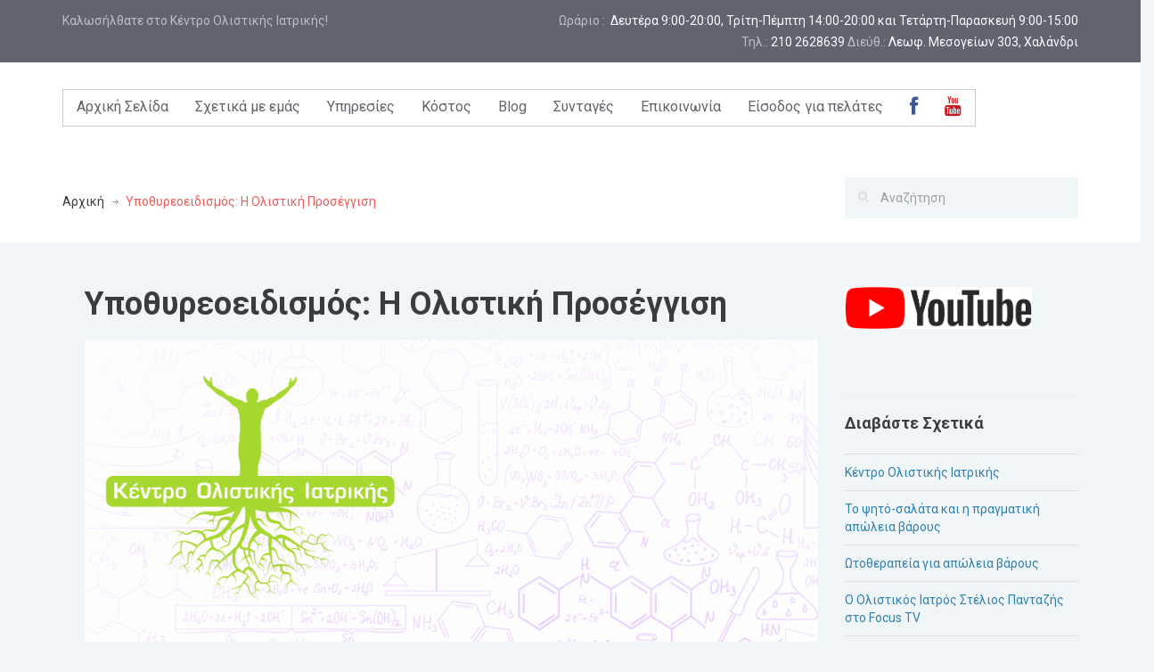

--- FILE ---
content_type: text/html; charset=utf-8
request_url: https://holistic-greece.com/page/0/37/upothureoeidismos-e-olistike-proseggise/
body_size: 13798
content:



<!DOCTYPE html>
<html lang="en-US"><!--<![endif]-->
<head>

	<script async src="https://www.googletagmanager.com/gtag/js?id=UA-10785433-12"></script>  
	<script>
	  window.dataLayer = window.dataLayer || [];
	  function gtag(){dataLayer.push(arguments);}
	  gtag('js', new Date());

	  gtag('config', 'UA-10785433-12');
	</script>

    <!-- META TAGS -->
    <meta charset="UTF-8">

    <!-- Title -->

    
    <title>Υποθυρεοειδισμός: Η Ολιστική Προσέγγιση</title>



    <!-- Define a view port to mobile devices to use - telling the browser to assume that
    the page is as wide as the device (width=device-width)
     and setting the initial page zoom level to be 1 (initial-scale=1.0) -->
    <meta name="viewport" content="width=device-width, initial-scale=1.0">
    <meta name="format-detection" content="telephone=no">

    <!-- favicon -->
    <link rel="shortcut icon" href="images/favicon-new.png">

    <!-- Google Web Font -->
    <link href="https://fonts.googleapis.com/css?family=Roboto:400,100,500,600,700,800,900,300,200" rel="stylesheet" type="text/css">
    <link href="https://fonts.googleapis.com/css?family=Droid+Serif:400,700,400italic,700italic" rel="stylesheet" type="text/css">

    <!-- bootstrap Style Sheet (caution ! - Do not edit this stylesheet) -->
    <link rel="stylesheet" href="/static/css/bootstrap.css" type="text/css" media="all">
    <!-- Flexslider stylesheet -->
    <link rel="stylesheet" href="/static/css/flexslider.css" type="text/css" media="all">
    <!-- Animations stylesheet -->
    <link rel="stylesheet" href="/static/css/animations.css" type="text/css" media="all">
    <!-- Awesome Font stylesheet -->
    <link rel="stylesheet" href="/static/css/font-awesome.css" type="text/css" media="all">
    <!-- Datepciker stylesheet -->
    <link rel="stylesheet" href="/static/css/datepicker.css" type="text/css" media="all">
    <!-- Swipebox stylesheet -->
    <link rel="stylesheet" href="/static/css/swipebox.css" type="text/css" media="all">
    <!-- meanmenu stylesheet -->
    <link rel="stylesheet" href="/static/css/meanmenu.css" type="text/css" media="all">
    <!-- Include the site main stylesheet -->
    <link rel="stylesheet" href="/static/css/main.css" type="text/css" media="all">
    <!-- Include the site responsive  stylesheet -->
    <link rel="stylesheet" href="/static/css/custom-responsive.css" type="text/css" media="all">
    <link rel="stylesheet" href="/static/css/custom.css" type="text/css" media="all">


    <!--[if lt IE 9]>
    <script src="http://html5shim.googlecode.com/svn/trunk/html5.js"></script>
    <script src="js/respond.min.js"></script>
    <![endif]-->

    
    <script type="text/javascript" data-cfasync="false" src="//dsms0mj1bbhn4.cloudfront.net/assets/pub/shareaholic.js" data-shr-siteid="0aaccb7b5c40b61e931d1a5a3df014f7" async="async"></script>


</head>
<body>

<!--[if lt IE 7]>
<p class="chromeframe">You are using an <strong>outdated</strong> browser. Please <a href="http://browsehappy.com/">upgrade your browser</a> or <a href="<php echo 'http://www.google.com/chromeframe/?redirect=true'; ?>">activate Google Chrome Frame</a> to improve your experience.</p>
<![endif]-->

<div id="fb-root"></div>
<script>(function(d, s, id) {
  var js, fjs = d.getElementsByTagName(s)[0];
  if (d.getElementById(id)) return;
  js = d.createElement(s); js.id = id;
  js.src = "//connect.facebook.net/el_GR/sdk.js#xfbml=1&version=v2.9&appId=1505985136092967";
  fjs.parentNode.insertBefore(js, fjs);
}(document, 'script', 'facebook-jssdk'));</script>


<div class="header-top clearfix">
    <div class="container">
        <div class="row">
            <div class="col-md-5 ">
                <p>Καλωσήλθατε στο Κέντρο Ολιστικής Ιατρικής!</p>
            </div>
            <!--opening hours-->
            <div class="col-md-7 text-right">
                <p>
                    Ωράριο : <span> Δευτέρα 9:00-20:00, Τρίτη-Πέμπτη 14:00-20:00 και Τετάρτη-Παρασκευή 9:00-15:00</span><br/>
                    <br class="visible-xs">Τηλ.: <span><a href="tel:2102628639" style="color:#fff">210 2628639</a></span>
                    <br class="visible-xs">Διεύθ.: <span>Λεωφ. Μεσογείων 303, Χαλάνδρι</span>
                </p>
            </div>

        </div>
    </div>
</div>


<header id="header">
    <div class="container">

        <!-- Website Logo -->






        <!-- Main Navigation -->
        <nav class="main-menu" style="border: 1px solid #ccc;">
            <ul class="header-nav clearfix" id="menu-main-menu">
                <li class=" page_item">
                    <a href="/home/">Αρχική Σελίδα</a>
                </li>
                <li class="page_item">
                    <a href="#">Σχετικά με εμάς</a>
                    <ul>
                        <li><a href="/page/0/261/Κέντρο-Ολιστικής-Ιατρικής" title="Κέντρο Ολιστικής Ιατρικής">Κέντρο Ολιστικής Ιατρικής</a></li>
                        <li><a href="/page/0/4/Στέλιος-Πανταζής-Ολιστικός-Ιατρός/" title="Στέλιος Πανταζής">Στέλιος Πανταζής</a></li>

                    </ul>
                </li>
                <li>
                    <a href="#">Υπηρεσίες</a>
                    <ul>
                        <li>
                            <a href="#" title="Τεστ Δυσανεξίας">Τεστ Δυσανεξίας <i class="fa fa-chevron-right" style="float: right;"></i></a>
                            <ul>
                                <li>
                                    <a href="/page/6/7/Τέστ-Διατροφικής-Δυσανεξίας--τέστ-τροφών-" title="Τι είναι το Τεστ Δυσανεξίας">Τι είναι το Τεστ Δυσανεξίας</a>
                                </li>
                                <li>
                                    <a href="/page/6/14/pos-ginetai-to-test-diatrophikes-dusanexias/" title="Διαδικασία">Διαδικασία</a>
                                </li>
                                <li>
                                    <a href="/page/6/12/pos-mporei-na-boethesei-to-test-diatrophikes-dusanexias-sten-apoleia-barous/" title="Τεστ Δυσανεξίας και απώλεια βάρους">Τεστ Δυσανεξίας και απώλεια βάρους</a>
                                </li>
                                <li>
                                    <a href="/page/6/243/se-poies-periptoseis-endeiknutai-to-test-diatrophikes-dusanexias-test-trophon/" title="Τεστ Δυσανεξίας και αντιμετώπιση παθήσεων">Τεστ Δυσανεξίας και αντιμετώπιση παθήσεων</a>
                                </li>
                                <li>
                                    <a href="/page/6/9/sukhnes-eroteseis-skhetika-me-to-test-diatrophikes-dusanexias/" title="Συχνές ερωτήσεις σχετικά με το Τεστ Δυσανεξίας">Συχνές ερωτήσεις σχετικά με το Τεστ Δυσανεξίας</a>
                                </li>
                            </ul>
                        </li>
                        <li>
                            <a href="#" title="Τεστ Τοξινών">Τεστ Τοξινών <i class="fa fa-chevron-right" style="float: right;"></i></a>
                            <ul>
                                <li>
                                    <a href="/page/3/31/Τι-είναι-οι-Τοξίνες/" title="Τι είναι το Τεστ Τοξινών">Τι είναι το Τεστ Τοξινών</a>
                                </li>
                                <li>
                                    <a href="/page/3/28/Μεταβολισμός-και-Απέκκριση-Τοξινών" title="Τοξίνες και μεταβολισμός">Τοξίνες και μεταβολισμός</a>
                                </li>
                                <li>
                                    <a href="/page/3/115/Πως-Αποβάλλονται-οι-Τοξίνες-από-τον-Οργανισμό-και-πως-μπορούμε-να-ενισχύσουμε-αυτές-τις-Διαδικασίες/" title="Αποτοξινωτική Διατροφή">Αποτοξινωτική Διατροφή</a>
                                </li>
                            </ul>
                        </li>
                        <li>
                            <a href="#" title="Έλεγχος Βιταμινών & Ιχνοστοιχείων">Έλεγχος Βιταμινών & Ιχνοστοιχείων <i class="fa fa-chevron-right" style="float: right;"></i></a>
                            <ul>
                                <li>
                                    <a href="/page/13/189/Βιταμίνες--πηγές--λειτουργίες--ελλείψεις-και-τοξικότητα/" title="Βιταμίνες">Βιταμίνες</a>
                                </li>
                                <li>
                                    <a href="/page/13/92/Άλατα-και-Ιχνοστοιχεία--πηγές--λειτουργίες--ελλείψεις-και-τοξικότητα/" title="Ιχνοστοιχεία">Ιχνοστοιχεία</a>
                                </li>
                                <li>
                                    <a href="/page/13/90/Εξέταση-Βιταμινων/" title="Τεστ Βιταμινών & Ιχνοστοιχείων">Τεστ Βιταμινών & Ιχνοστοιχείων</a>
                                </li>
                            </ul>
                        </li>
                        <li>
                            <a href="/page/1/21/Βελονισμός/" title="Βελονισμός">Βελονισμός</a>
                        </li>
                        <li>
                            <a href="#" title="Ωτοβελονισμός">Ωτοβελονισμός <i class="fa fa-chevron-right" style="float: right;"></i></a>
                            <ul>
                                <li>
                                    <a href="/page/18/195/Ωτοθεραπεία-ή-ωτοβελονισμός/" title="Ωτοθεραπεία ή ωτοβελονισμός">Τι είναι ο ωτοβελονισμός</a>
                                </li>
                                <li>
                                    <a href="/page/18/236/Ωτοθεραπειά-για-απώλεια-βάρους/" title="Ωτοβελονισμός και απώλεια βάρους">Ωτοβελονισμός και απώλεια βάρους</a>
                                </li>
                            </ul>
                        </li>
                        <li>
                            <a href="/page/0/266/Health-and-Wellness-Coaching" title="Health & Wellness Coaching">Health & Wellness Coaching</a>
                        </li>

















                        <li>
                            <a href="/page/7/40/Διακοπή-Καπνίσματος--Βελονισμός-για-Διακοπή-του-Καπνίσματος/" title="Διακοπή Καπνίσματος">Διακοπή καπνίσματος</a>
                        </li>
                        <li>
                            <a href="/page/0/262/Αθλητική-Διατροφή/" title="Αθλητική Διατροφή">Αθλητική Διατροφή</a>
                        </li>
                    </ul>
                </li>
                <li>
                    <a href="/page/0/2/Κόστος/" title="Τιμές">Κόστος</a>




                </li>
                <li>
                    <a href="/blog/" title="blog">Blog</a>
                </li>
                <li>
                    <a href="/pages/22/syntages/" title="Συνταγές">Συνταγές</a>
                </li>
                <li>
                    <a href="#" title="Επικοινωνία & Πρόσβαση">Επικοινωνία</a>
                    <ul>
                        <li><a href="/contact/" title="Επικοινωνήστε μαζί μας">Επικοινωνήστε μαζί μας</a></li>
                        <li><a href="/commute/" title="Πως θα έρθετε">Πώς θα έρθετε</a></li>
                    </ul>
                </li>
                <li>
                    <a href="https://vita.holistic-greece.com">Είσοδος για πελάτες</a>
                </li>
                <li><a target="_blank" href="https://www.facebook.com/HolisticGreece/"><i style="color: #3b5998; font-size: 22px;" class="fa fa-facebook"></i></a></li>
                <li><a target="_blank" href="https://www.youtube.com/channel/UCLSUEdUE2-iDNAzqjKF9Mxg"><i style="color: #cc181e; font-size: 22px" class="fa fa-youtube"></i></a></li>
            </ul>
        </nav>
        <div id="responsive-menu-container"></div>
    </div>
</header>

<div class="row">

    

    
    
    <div class="page-top clearfix">
        <div class="container">
            <div class="row">
                <div class="col-lg-9 col-md-8 col-sm-7">
                    <nav class="bread-crumb">
                        <ul class="breadcrumb clearfix">
                            <li><a href="/home/">Αρχική</a><span class="divider"></span></li>
                            
                            <li><li class="active">Υποθυρεοειδισμός: Η Ολιστική Προσέγγιση</li>
                        </ul>
                    </nav>
                </div>
                <div class="col-lg-3 col-md-4 col-sm-5 ">
                    <div id="search" class="widget clearfix">
                        <form method="get" id="search-form" class="search-form" action="/search/">
                            <div>
                                <input type="text" name="search_query" id="search-text" placeholder="Αναζήτηση"/>
                                <input type="submit" id="search-submit" value=""/>
                            </div>
                        </form>
                    </div>
                </div>
            </div>
        </div>
    </div>

    <div class="blog-page clearfix">
        <div class="container">
            <div class="row">
                <div class="col-lg-9 col-md-8">
                    <div class="blog-post-single clearfix">
                        <div class="row">
                            <div class="col-sm-12">
                                <article class="post format-gallery hentry clearfix">
                                    <div class="right-contents">
                                        <header class="entry-header">

                                            <h1 class="entry-title">Υποθυρεοειδισμός: Η Ολιστική Προσέγγιση</h1>
                                            <figure>
                                                
                                                        <img src="/static/images/generic-page-image.png" style="margin-left: 25px" class="attachment-blog-page wp-post-image" alt="news-2" />
                                                
                                            </figure>

                                            <span class="entry-author"> Από τον <span class="entry-author-link"><a href="#" title="Αναρτήθηκε από Στέλιο Πανταζή" rel="author">Στέλιο Πανταζή</a></span> </span>
                                        </header>

                                        <div class="entry-content">
                                            
                                                <span style="font-size: 14px; color: #333;"><p style="margin-bottom: 0cm;">Η κλασσική ιατρική αντιμετωπίζει τον <strong>υποθυρεοειδισμό</strong> με έναν πολύ<strong> απλουστευμένο τρόπο</strong>: μετράει τις ορμόνες του θυρεοειδή, την Τ4 και την Τ3 και ανάλογα την έλλειψή τους “συμπληρώνει” με Τ4 σε χάπι. Αν η Τ4 αυξηθεί πολύ μειώνουμε την δόση, ενώ αν λείπει την ανεβάζουμε. Αυτό ονομάζεται “ορμονική υποκατάσταση” και στην καθημερινότητα του ασθενή γενικά δουλεύει καλά συνήθως, αλλά δεν απαντάει ένα κρίσιμο ερώτημα: <strong>Γιατί ο θυρεοειδής δεν κάνει την δουλειά του και πρέπει να “συμπληρώνουμε” με ορμόνη σε χάπι?</strong></p>
<p style="margin-bottom: 0cm;"> </p>
<p style="margin-bottom: 0cm;">Επίσης, πολλές φορές βλέπουμε το εξής φαινόμενο: ενώ οι εξετάσεις του θυρεοειδή δείχνουν ότι τα επίπεδα των ορμονών του θυρεοειδή είναι φυσιολογικά, το άτομο πάσχει από χαμηλό μεταβολισμό, αύξηση βάρους, κόπωση, αδυναμία συγκέντρωσης, κακή πέψη, κρύα άκρα και άλλα συμπτώματα που “δείχνουν” ότι ο θυρεοειδής δεν λειτουργεί σωστά. Τι μπορεί να φταίει για αυτό? <strong>Μπορούμε να κάνουμε κάτι για να προστατέψουμε τον θυρεοειδή, ή να τον κάνουμε να δουλέψει καλύτερα? </strong></p>
<p style="margin-bottom: 0cm;"> </p>
<p style="margin-bottom: 0cm;"><strong>Διατροφή</strong></p>
<p style="margin-bottom: 0cm;">Η συσχέτιση ανάμεσα στην διατροφή και την καλή λειτουργία των ορμονών είναι στενή. Η ποιότητα της τροφής που καταναλώνουμε και η περιεκτικότητα σε θρεπτικά συστατικά παίζει μεγάλη σημασία στην παραγωγή των ορμονών από τους αδένες στο σώμα.<strong> Η σύνδεση, όμως είναι και αντίστροφή</strong>. Δυσλειτουργία του ενδοκρινικού συστήματος οδηγεί σε κακή λειτουργία της πέψης.<a class='seo_link' href='/page/0/111/Πρωτεΐνες/' title='Πρωτεΐνες'> <strong> Για παράδειγμα: ο <strong>υποθυρεοειδισμός</strong> οδηγεί σε μείωση του υδροχλωρικού οξέως του στομάχου και αυτό σε κακή πέψη των <strong>πρωτεϊνών</strong> που έχει ως επακόλουθο την μείωση της διαθεσιμότητας σε φαινυλαλανίνη</strong> </a>, που είναι ο πρόδρομος της τυροσίνης (από τυροσίνη παρασκευάζεται η θυροξίνη).</p>
<p style="margin-bottom: 0cm;"> </p>
<p style="margin-bottom: 0cm;"><strong>Θρεπτικά συστατικά</strong></p>
<p style="margin-bottom: 0cm;">Υπάρχουν κάποια θρεπτικά συστατικά που αν απουσιάζουν ο θυρεοειδής δεν μπορεί να κάνει σωστά την δουλειά του. Αυτά είναι:</p>
<p style="margin-bottom: 0cm;"> </p>
<ul>
<li>
<p style="margin-bottom: 0cm;">το ιώδιο</p>
</li>
<li>
<p style="margin-bottom: 0cm;"><a class='seo_link' href='/page/0/110/Το-χρώμιο-στην-αντιμετώπιση-του-Σακχαρώδους-Διαβήτη/' title='Το χρώμιο στην αντιμετώπιση του Σακχαρώδους Διαβήτη'>το χρώμιο</a></p>
</li>
<li>
<p style="margin-bottom: 0cm;">το σελήνιο</p>
</li>
<li>
<p style="margin-bottom: 0cm;">ο ψευδάργυρος</p>
</li>
<li>
<p style="margin-bottom: 0cm;">η τυροσίνη</p>
</li>
</ul>
<p style="margin-bottom: 0cm;"> </p>
<p style="margin-bottom: 0cm;">Μερικοί από τους <strong>παράγοντες </strong>που σχετίζονται με μείωση της διαθεσιμότητας αυτών των στοιχείων στο αίμα είναι η <strong>δυσβίωση</strong> (διαταραγμένη ισορροπία των μικροβίων του εντέρου), η λήψη αντισυλληπτικών (εξαντλούν πολλά θρεπτικά συστατικά από τον οργανισμό), και η κατανάλωση πολλών επεξεργασμένων ή τυποποιημένων τροφών (<a class='seo_link' href='/page/0/110/Το-χρώμιο-στην-αντιμετώπιση-του-Σακχαρώδους-Διαβήτη/' title='Το χρώμιο στην αντιμετώπιση του Σακχαρώδους Διαβήτη'>το χρώμιο</a>, ο ψευδάργυρος και το σελήνιο καταστρέφονται με την επεξεργασία των τροφών).<a class='seo_link' href='/page/0/90/Εξέταση-βιταμινών-και-ιχνοστοιχείων/' title='Εξέταση βιταμινών και ιχνοστοιχείων'> Για να εξακριβώσουμε την επάρκεια των θρεπτικών συστατικών στον οργανισμό χρησιμοποιούμε τον έλεγχο <strong>βιταμινών</strong> και ιχνοστοιχείων</a>.</p>
<p style="margin-bottom: 0cm;"> </p>
<p style="margin-bottom: 0cm;"><strong>Αποιωδιονάση της ιωδοθυρονίνης</strong></p>
<p style="margin-bottom: 0cm;">Στο αίμα η κύρια μορφή των ορμονών του θυρεοειδή είναι η Τ4, αλλά η πιο δραστική μορφή είναι η Τ3. Η μετατροπή της Τ4 σε Τ3 καταλύεται, εν μέρη, από το ένζυμο αποιωδιονάση της ιωδιοθυρονίνης.<a class='seo_link' href='/page/0/31/Τι-είναι-οι-Τοξίνες-και-το-Τεστ-Τοξινών/' title='Τι είναι οι Τοξίνες και το Τεστ Τοξινών'> Κάποιες <strong>τοξίνες</strong> και βαρέα μέταλλα </a>, όπως ο υδράργυρος (που μπορεί να βρίσκεται πχ σε σφραγίσματα)<strong> <strong> αναστέλλει την δράση αυτού του ενζύμου με αποτέλεσμα συμπτώματα <strong>υποθυρεοειδισμού</strong> σε άτομα με φυσιολογική Τ4</strong> </strong>.<a class='seo_link' href='/page/0/31/Τι-είναι-οι-Τοξίνες-και-το-Τεστ-Τοξινών/' title='Τι είναι οι Τοξίνες και το Τεστ Τοξινών'> Αξιολόγηση της επιβάρυνσης του οργανισμού με βαρέα μέταλλα και άλλες <strong>τοξίνες</strong> μπορεί να γίνει με τον έλεγχο τοξινών</a> (detoxtest).</p>
<p style="margin-bottom: 0cm;"> </p>
<p style="margin-bottom: 0cm;"><strong>Σύνδρομο διαπερατού εντέρου</strong></p>
<p style="margin-bottom: 0cm;">Το έντερο είναι ο “βασιλιάς”.<a class='seo_link' href='/page/0/1/Παθήσεις/' title='Παθήσεις'> Όταν λειτουργεί σωστά μπορεί να προληφθούν πολλές <strong>παθήσεις</strong> και δυσάρεστες καταστάσεις</a>. <strong>Η πάθηση του εντέρου που περισσότερο επηρεάζει την λειτουργία του θυρεοειδή είναι το σύνδρομο διαπερατού εντέρου</strong>. Σε αυτήν την περίπτωση αντιγόνα από τις τροφές και τα βακτήρια που υπάρχουν στο έντερο περνούν στην κυκλοφορία του αίματος με δυσάρεστες συνέπειες για τον θυρεοειδή, όπως η παραγωγή αντισωμάτων κατά του θυρεοειδή.</p>
<p style="margin-bottom: 0cm;"> </p>
<p style="margin-bottom: 0cm;"><strong>Διατροφική δυσανεξία</strong></p>
<p style="margin-bottom: 0cm;">Είναι πλέον ευρέως γνωστό ότι <strong>η διατροφική <strong>δυσανεξία</strong> οδηγεί σε αύξηση βάρους</strong>. Οι μηχανισμοί που σχετίζονται με αυτές τις διαδικασίες είναι πολύπλοκοι και πολυδιάστατοι,<a class='seo_link' href='/page/0/7/Τέστ-Διατροφικής-Δυσανεξίας/' title='Τέστ Διατροφικής Δυσανεξίας'> αλλά ένα πολύ σημαντικό μέρος τους είναι επίδραση της <strong>δυσανεξίας</strong> στην λειτουργία του θυρεοειδή</a>, η μείωση της απορρόφησης θρεπτικών συστατικών σημαντικών για την λειτουργία του θυρεοειδή και η αντιμετώπιση του συνδρόμου διαπερατού εντέρου.<a class='seo_link' href='/page/0/7/Τέστ-Διατροφικής-Δυσανεξίας/' title='Τέστ Διατροφικής Δυσανεξίας'> Η αξιολόγηση της διατροφικής <strong>δυσανεξίας</strong> γίνεται με το τεστ διατροφικής δυσανεξίας</a>.</p>
<p style="margin-bottom: 0cm;"> </p>
<p style="margin-bottom: 0cm;"><strong>Ενδοτοξίνες από μύκητες</strong></p>
<p style="margin-bottom: 0cm;">Ανάμεσα στους εκατοντάδες μικρο-οργανισμούς που εποικίζουν το έντερο, υπάρχουν κάποιοι που είναι ωφέλιμοι και κάποιοι που είναι βλαβεροί.<strong> Από τους βλαβερούς, οι πιο επικίνδυνοι για την λειτουργία του θυρεοειδή είναι οι μύκητες</strong>. Οι μύκητες (όπως αυτοί που υπάρχουν στα δημητριακά)<a class='seo_link' href='/page/0/31/Τι-είναι-οι-Τοξίνες-και-το-Τεστ-Τοξινών/' title='Τι είναι οι Τοξίνες και το Τεστ Τοξινών'> παράγουν μία <strong>ενδοτοξίνη</strong> που μπορεί να ξεγελάσει τα κύτταρα του οργανισμού στο να πιστέψουν ότι η <strong>ενδοτοξίνη</strong> είναι ορμόνη του θυρεοειδή</a>, αλλά δεν έχει στα κύτταρα την λειτουργία της κανονικής ορμόνης. Αυτό ονομάζεται στην αγγλική βιβλιογραφία <span lang="en-US">hormone masking. </span><span lang="el-GR">Η επιβάρυνση του οργανισμού με <strong>τοξίνες</strong> από μύκητες διαγιγνώσκεται με το τεστ διατροφικής <strong>δυσανεξίας</strong> ως <strong>δυσανεξία</strong> στην μαγιά αρτοποιημάτων και αντιμετωπίζεται κατάλληλα. </span></p>
<p style="margin-bottom: 0cm;"> </p>
<p style="margin-bottom: 0cm;"><strong><span lang="el-GR">Περιβαλλοντικές τοξίνες</span></strong></p>
<p style="margin-bottom: 0cm;"><span lang="el-GR">Εκτός από τις <strong>Ενδοτοξίνες</strong> που παράγονται από τους μύκητες του εντέρου, ο θυρεοειδής προσβάλλεται από κυρίως από δυο ομάδες τοξινών:</span></p>
<p style="margin-bottom: 0cm;"> </p>
<ul>
<li>
<p style="margin-bottom: 0cm;"><span lang="el-GR">τα αλογόνα (<a class='seo_link' href='/page/0/109/Νερό/' title='Νερό'>όπως το φθόριο και το χλώριο στο νερό</a>)</span></p>
</li>
<li>
<p style="margin-bottom: 0cm;"><span lang="el-GR">τα βαρέα μέταλλα (όπως ο υδράργυρος, το κοβάλτιο και το ασήμι)</span></p>
</li>
</ul>
<p style="margin-bottom: 0cm;"> </p>
<p style="margin-bottom: 0cm;"><span lang="el-GR"><strong>Η έκθεση σε βαρέα μέταλλα και αλογόνα προέρχεται από την τροφή και το νερό</strong>. Ο υδράργυρος έχει μελετηθεί εκτεταμένα και έχει αποδειχθεί ότι επιδρά στην υγεία του θυρεοειδή και ολόκληρου του οργανισμού σημαντικά. Τροφές πλούσιες σε υδράργυρο, άρα που πρέπει να αποφεύγονται, είναι ψάρια όπως ο τόνος, ο ξιφίας, ο καρχαρίας και ο λούτσος.<a class='seo_link' href='/page/0/31/Τι-είναι-οι-Τοξίνες-και-το-Τεστ-Τοξινών/' title='Τι είναι οι Τοξίνες και το Τεστ Τοξινών'> Αξιολόγηση της επιβάρυνσης του οργανισμού με βαρέα μέταλλα και άλλες <strong>τοξίνες</strong> μπορεί να γίνει με τον έλεγχο τοξινών</a>.</span></p>
<p style="margin-bottom: 0cm;"> </p>
<p style="margin-bottom: 0cm;"><strong><span lang="el-GR">Άγχος</span></strong></p>
<p style="margin-bottom: 0cm;"><span lang="el-GR">Είναι σημαντικό να γίνει κατανοητό ότι το άγχος προκαλεί <strong>σημαντική βλάβη στον θυρεοειδή</strong> με πολλούς τρόπους. Η έκκριση των ορμονών του θυρεοειδή κατευθύνεται από μία ορμόνη που εκκρίνεται από την υπόφυση. Η υπόφυση είναι ένας από τους σημαντικότερους αδένες του οργανισμού γιατί ενορχηστρώνει την λειτουργία των περισσότερων αδένων του οργανισμού. Το άγχος προκαλεί την ορμόνη της υπόφυσης </span><span lang="en-US">ACTH </span><span lang="el-GR">που προκαλεί την έκκριση της κορτιζόλης, της ορμόνης που μεσολαβεί για της ανταπόκριση του οργανισμού στο άγχος. Υπερβολική παραγωγή </span><span lang="en-US">ACTH </span><span lang="el-GR">ως αποτέλεσμα του άγχους μπορεί να οδηγήσει σε μείωση της έκκρισης της ορμόνης </span><span lang="en-US">TSH </span><span lang="el-GR">που οδηγεί στην έκκριση της θυροξίνης. Επίσης, η υπερβολική έκκριση κορτιζόλης <strong>εξαντλεί</strong> την τυροσίνη που είναι αναγκαία για την παρασκευή των ορμονών ου θυρεοειδή. Τέλος το άγχος εξαντλεί κι άλλες θρεπτικές ουσίες αναγκαίες για την λειτουργία του θυρεοειδή. </span></p>
<p style="margin-bottom: 0cm;"> </p>
<p style="margin-bottom: 0cm;"><span lang="el-GR">Η ορμονική υποκατάσταση με Τ4 είναι η προφανής λύση όταν υπάρχει έλλειψη στις ορμόνες του θυρεοειδή, αλλά δεν είναι αναγκαίο να είναι και η μόνη λύση. <strong>Όπως είδαμε οι παράγοντες που σχετίζονται με την λειτουργία του θυρεοειδή είναι πολλοί και η ορμονική υποκατάσταση όχι μόνο δεν αρκεί, αλλά πολλές φορές δεν είναι αναγκαία</strong>. Η ολιστική ιατρική μπορεί να δώσει λύσεις ολοκληρωμένες που λαμβάνουν υπόψη πολλούς παράγοντες και αιτίες της κακής λειτουργίας του θυρεοειδή και δεν εξαντλείται στην απλή υποκατάσταση των ορμονών με συνθετικές. </span></p></span>
                                            
                                        </div>

                                        <footer class="entry-footer">
                                            <p class="entry-meta">
                                        <span class="entry-categories">
                                        

                                        
                                        </span>





                                            </p>
                                        </footer>
                                    </div>
                                </article>
                            </div>
                        </div>
                    </div>
                </div>
                <div class="col-lg-3 col-md-4">
                    <aside class="sidebar clearfix">
                        <section class="widget widget_categories">
                            <a href="https://www.youtube.com/channel/UCLSUEdUE2-iDNAzqjKF9Mxg" target="_blank"><img src="/static/images/youtube.png" width="80%"/> </a>
                        </section>

                        <section class="widget widget_categories">
                            <div class="fb-page" data-href="https://www.facebook.com/HolisticGreece/" data-tabs="timeline" data-height="480" data-small-header="false" data-adapt-container-width="true" data-hide-cover="false" data-show-facepile="true"><blockquote cite="https://www.facebook.com/HolisticGreece/" class="fb-xfbml-parse-ignore"><a href="https://www.facebook.com/HolisticGreece/">Κέντρο Ολιστικής Ιατρικής</a></blockquote></div>
                            <hr/>
                            <h3 class="title">Διαβάστε Σχετικά</h3>
                            <ul>
                                
                                    
                                        <li>
                                            <a href="/page/0/261/Κέντρο-Ολιστικής-Ιατρικής/" title='Κέντρο Ολιστικής Ιατρικής'>Κέντρο Ολιστικής Ιατρικής</a>
                                        </li>
                                    
                                
                                    
                                        <li>
                                            <a href="/page/0/239/Το-ψητό-σαλάτα-και-η-πραγματική-απώλεια-βάρους/" title='Το ψητό-σαλάτα και η πραγματική απώλεια βάρους'>Το ψητό-σαλάτα και η πραγματική απώλεια βάρους</a>
                                        </li>
                                    
                                
                                    
                                        <li>
                                            <a href="/page/0/236/Ωτοθεραπεία-για-απώλεια-βάρους/" title='Ωτοθεραπεία για απώλεια βάρους'>Ωτοθεραπεία για απώλεια βάρους</a>
                                        </li>
                                    
                                
                                    
                                        <li>
                                            <a href="/page/0/232/Ο-Ολιστικός-Ιατρός-Στέλιος-Πανταζής-στο-Focus-TV/" title='Ο Ολιστικός Ιατρός Στέλιος Πανταζής στο Focus TV'>Ο Ολιστικός Ιατρός Στέλιος Πανταζής στο Focus TV</a>
                                        </li>
                                    
                                
                                    
                                        <li>
                                            <a href="/page/0/222/Βελονισμός-και-Αρθρίτιδα/" title='Βελονισμός και Αρθρίτιδα'>Βελονισμός και Αρθρίτιδα</a>
                                        </li>
                                    
                                
                                    
                                        <li>
                                            <a href="/page/0/218/Τα-φάρμακα-για-το-έλκος-και-την-γαστροπροστασία-3πλασιάζουν-την-πιθανότητα-πνευμονίας/" title='Τα φάρμακα για το έλκος και την γαστροπροστασία 3πλασιάζουν την πιθανότητα πνευμονίας'>Τα φάρμακα για το έλκος και την γαστροπροστασία 3πλασιάζουν την πιθανότητα πνευμονίας</a>
                                        </li>
                                    
                                
                                    
                                        <li>
                                            <a href="/page/0/214/Άσθμα--Ολιστική-Αντιμετώπιση-του-Άσθματος/" title='Άσθμα, Ολιστική Αντιμετώπιση του Άσθματος'>Άσθμα, Ολιστική Αντιμετώπιση του Άσθματος</a>
                                        </li>
                                    
                                
                                    
                                        <li>
                                            <a href="/page/0/211/Σχετικά-με-τους-Προβληματισμούς-με-τα-Βιολογικά/" title='Σχετικά με τους Προβληματισμούς με τα Βιολογικά'>Σχετικά με τους Προβληματισμούς με τα Βιολογικά</a>
                                        </li>
                                    
                                
                                    
                                        <li>
                                            <a href="/page/0/208/Παράγοντες-κινδύνου-εμφάνισης-Σακχαρώδη-Διαβήτη-τύπου-2/" title='Παράγοντες κινδύνου εμφάνισης Σακχαρώδη Διαβήτη τύπου 2'>Παράγοντες κινδύνου εμφάνισης Σακχαρώδη Διαβήτη τύπου 2</a>
                                        </li>
                                    
                                
                                    
                                        <li>
                                            <a href="/page/0/206/Αποτοξινωτικά-Βότανα--Ποιά-Βότανα-Βοηθούν-ατην-Αποτοξίνωση/" title='Αποτοξινωτικά Βότανα: Ποιά Βότανα Βοηθούν ατην Αποτοξίνωση'>Αποτοξινωτικά Βότανα: Ποιά Βότανα Βοηθούν ατην Αποτοξίνωση</a>
                                        </li>
                                    
                                
                                    
                                        <li>
                                            <a href="/page/0/205/Μαγείρεμα-και-Απώλεια-Θρεπτικών-Συστατικών/" title='Μαγείρεμα και Απώλεια Θρεπτικών Συστατικών'>Μαγείρεμα και Απώλεια Θρεπτικών Συστατικών</a>
                                        </li>
                                    
                                
                                    
                                        <li>
                                            <a href="/page/0/204/Οι-χρωστικές-ουσίες-και-τα-πρόσθετα-συμβάλουν-στην-εμφάνιση-του-συνδρόμου-υπερκινητικότητας-και-διάσπασης-προσοχής-στα-παιδιά/" title='Οι χρωστικές ουσίες και τα πρόσθετα συμβάλουν στην εμφάνιση του συνδρόμου υπερκινητικότητας και διάσπασης προσοχής στα παιδιά'>Οι χρωστικές ουσίες και τα πρόσθετα συμβάλουν στην εμφάνιση του συνδρόμου υπερκινητικότητας και διάσπασης προσοχής στα παιδιά</a>
                                        </li>
                                    
                                
                                    
                                        <li>
                                            <a href="/page/0/197/Γιατί-να-προσέχω-τί-τρώω--όταν-υπάρχει-η-ινσουλίνη?/" title='Γιατί να προσέχω τί τρώω, όταν υπάρχει η ινσουλίνη?'>Γιατί να προσέχω τί τρώω, όταν υπάρχει η ινσουλίνη?</a>
                                        </li>
                                    
                                
                                    
                                        <li>
                                            <a href="/page/0/194/Παράγοντες-που-επηρεάζουν-τον-μεταβολισμό/" title='Παράγοντες που επηρεάζουν τον μεταβολισμό'>Παράγοντες που επηρεάζουν τον μεταβολισμό</a>
                                        </li>
                                    
                                
                                    
                                        <li>
                                            <a href="/page/0/193/Μυστικά-για-να-αυξήσετε-την-πρόσληψη-σε-φυτικές-ίνες/" title='Μυστικά για να αυξήσετε την πρόσληψη σε φυτικές ίνες'>Μυστικά για να αυξήσετε την πρόσληψη σε φυτικές ίνες</a>
                                        </li>
                                    
                                
                                    
                                        <li>
                                            <a href="/page/0/192/Τρόποι-Μαγειρέματος/" title='Τρόποι Μαγειρέματος'>Τρόποι Μαγειρέματος</a>
                                        </li>
                                    
                                
                                    
                                        <li>
                                            <a href="/page/0/191/Συμπληρώματα-διατροφής--μύθοι-και-πραγματικότητα/" title='Συμπληρώματα διατροφής: μύθοι και πραγματικότητα'>Συμπληρώματα διατροφής: μύθοι και πραγματικότητα</a>
                                        </li>
                                    
                                
                                    
                                        <li>
                                            <a href="/page/0/190/Συμπληρώματα-Διατροφής--χρήσεις-στην-πρόληψη-και-την-θεραπεία-παθήσεων/" title='Συμπληρώματα Διατροφής: χρήσεις στην πρόληψη και την θεραπεία παθήσεων'>Συμπληρώματα Διατροφής: χρήσεις στην πρόληψη και την θεραπεία παθήσεων</a>
                                        </li>
                                    
                                
                                    
                                        <li>
                                            <a href="/page/0/189/Σχετικά-με-τις-βιταμίνες/" title='Σχετικά με τις βιταμίνες'>Σχετικά με τις βιταμίνες</a>
                                        </li>
                                    
                                
                                    
                                        <li>
                                            <a href="/page/0/178/Βελονισμός-και-Εμμηνόπαυση/" title='Βελονισμός και Εμμηνόπαυση'>Βελονισμός και Εμμηνόπαυση</a>
                                        </li>
                                    
                                
                            </ul>
                        </section>
                        <section class="widget widget_tag_cloud">
                        
                            <h3 class="title">Ετικέτες</h3>
                            <div class="tagcloud">
                                
                                    <a href='/search_tag/?search_query=αποτοξίνωση'  title='αποτοξίνωση'>αποτοξίνωση</a>
                                
                                    <a href='/search_tag/?search_query= απώλεια βάρους'  title=' απώλεια βάρους'> απώλεια βάρους</a>
                                
                                    <a href='/search_tag/?search_query= αυξημένο βάρος'  title=' αυξημένο βάρος'> αυξημένο βάρος</a>
                                
                                    <a href='/search_tag/?search_query= διατροφική δυσανεξία'  title=' διατροφική δυσανεξία'> διατροφική δυσανεξία</a>
                                
                                    <a href='/search_tag/?search_query= εξεταση βιταμινών'  title=' εξεταση βιταμινών'> εξεταση βιταμινών</a>
                                
                                    <a href='/search_tag/?search_query= θυρεοειδής'  title=' θυρεοειδής'> θυρεοειδής</a>
                                
                                    <a href='/search_tag/?search_query= παθήσεις'  title=' παθήσεις'> παθήσεις</a>
                                
                            </div>
                        
                        </section>
                    </aside>
                </div>

            </div>
        </div>
    </div>



</div>

<!--page footer-->
<footer id="main-footer" class="site-footer clearfix">
    <div class="container">
        <div class="row">


            <!--about widget-->
            <div class="col-md-3 col-sm-6">
                <section  class="widget animated fadeInLeft">
                    <h3 class="title">Σχετικά με το Κέντρο</h3>
                    <div class="textwidget">
                        <p>Το Κέντρο Ολιστικής Ιατρικής ιδρύθηκε το 2007 από τον Στέλιο Πανταζή. Στόχος του είναι να βοηθήσει τους θεραπευόμενους να αποκτήσουν μια διαλεκτική σχέση με την υγεία και τη διατροφή τους, να αντιληφθούν την αλληλένδετη σχέση μεταξύ των δυο και να βελτιώσουν τη διατροφή και την υγεία τους, χρησιμοποιώντας εργαλεία όπως το τεστ διατροφικής δυσανεξίας, το τεστ τοξινών, την ωτοθεραπεία κ.α.</p>
                        <p>Το Κέντρο Ολιστικής Ιατρικής στελεχώνεται από μια εξειδικευμένη ομάδα, υπεύθυνη για την παρακολούθηση και καθοδήγηση των θεραπευόμενων:</p>
                    </div>
                </section>
            </div>


            <!--general services-->
            <div class="col-md-3 col-sm-6  ">
                <section class="widget animated fadeInLeft ae-animation-fadeInLeft">
                    <h3 class="title">Προτεινόμενα</h3>
                    <ul>
                        <li>
                            <a href="/page/6/15/Δυσανεξία-στις-Τροφές/">Δυσανεξία Στις Τροφές</a>
                        </li>
                        <li>
                            <a href="/page/6/69/Γλουτένη--Όλα-για-την-Γλουτένη/">Γλουτένη</a>
                        </li>
                        <li>
                            <a href="/page/6/139/Η-Ίδια-Δίαιτα-για-Όλους-/">Ιδια δίαιτα για όλους;</a>
                        </li>
                        <li>
                            <a href="/page/0/54/arthritida-olistike-antimetopise-tes-arthritidas/">Οστεοαρθριτιδα</a>
                        </li>
                        <li>
                            <a href="/page/0/214/Άσθμα--Ολιστική-Αντιμετώπιση-του-Άσθματος/">Άσθμα</a>
                        </li>
                        <li>
                            <a href="/page/0/203/Τα-Καλά-και-τα-Κακά-Λιπαρά/">Τα καλά και και τα κακά λιπαρά</a>
                        </li>
                        <li>
                            <a href="/page/0/192/Τρόποι-Μαγειρέματος/">Τρόποι Μαγειρέματος</a>
                        </li>
                        <li>
                            <a href="/page/0/216/Αφυδάτωση-και-τρόποι-Ενυδάτωσης/">Αφυδάτωση</a>
                        </li>
                        <li>
                            <a href="/page/0/257/Αισθητικός-Βελονισμός/">Αισθητικός Βελονισμός</a>
                        </li>
                        <li>
                            <a href="/page/0/178/Βελονισμός-και-Εμμηνόπαυση/">Εμμηνόπαυση</a>
                        </li>
                    </ul>
                </section>
            </div>

            <div class="clearfix visible-sm"></div>

            <!--subscription form-->











































        </div>
        <div class="footer-bottom animated fadeInDown clearfix">
            <div class="row">
                <div class="col-sm-7">
                    <p>&copy; Copyright 2017. All Rights Reserved by Holistic Greece</p>
                </div>
                <!--footer social icons-->
                <div class="col-sm-5 clearfix">
                    <ul class="footer-social-nav">
                        <li><a target="_blank" href="https://www.facebook.com/HolisticGreece/"><i class="fa fa-facebook"></i></a></li>
                        <li><a target="_blank" href="https://www.youtube.com/channel/UCLSUEdUE2-iDNAzqjKF9Mxg"><i class="fa fa-youtube"></i></a></li>
                    </ul>
                </div>
            </div>
        </div>
    </div>
</footer>




<a href="#top" id="scroll-top"></a>

<script type='text/javascript' id='quick-js'></script>
<script type='text/javascript' src='/static/js/jquery-2.2.3.min.js'></script>
<script type='text/javascript' src='/static/js/bootstrap.min.js'></script>
<script type='text/javascript' src='/static/js/jquery.flexslider-min.js'></script>
<script type='text/javascript' src='/static/js/jquery.swipebox.min.js'></script>
<script type='text/javascript' src='/static/js/jquery.isotope.min.js'></script>
<script type='text/javascript' src='/static/js/jquery.appear.js'></script>
<script type='text/javascript' src='/static/js/jquery.ui.core.min.js'></script>
<script type='text/javascript' src='/static/js/jquery.ui.datepicker.min.js'></script>
<script type='text/javascript' src='/static/js/jquery.validate.min.js'></script>
<script type='text/javascript' src='/static/js/jquery.form.js'></script>
<script type='text/javascript' src='/static/js/jquery.autosize.min.js'></script>
<script type='text/javascript' src='/static/js/jquery.meanmenu.min.js'></script>
<script type='text/javascript' src='/static/js/jquery.velocity.min.js'></script>
<script type='text/javascript' src='/static/js/jquery-twitterFetcher.js'></script>
<script type='text/javascript' src='/static/js/respond.min.js'></script>
<script type='text/javascript' src='/static/js/jquery-migrate-1.2.1.min.js'></script>
<script type='text/javascript' src='/static/js/custom.js'></script>

<script>
    function sendMessage(){
        $.ajax({ // create an AJAX call...
            data: $("#subs_form2").serialize(), // get the form data
            type: $("#subs_form2").attr('method'), // GET or POST
            url: $("#subs_form2").attr('action'), // the file to call
            success: function(response) { // on success..
                $("#subs-loader").hide();
                $("#subs-response-container").empty().html("<p>Σας ευχαριστούμε για την επικοινωνία. Θα προσπαθήσουμε να απαντήσουμε το συντομότερο δυνατό!</p>");
                return false;
            },
            error: function(){
                $("#subs-loader").hide();
            }
        });
        return false;
    }
</script>
</body>
</html>


--- FILE ---
content_type: text/css
request_url: https://holistic-greece.com/static/css/datepicker.css
body_size: 7487
content:
/*! jQuery UI - v1.10.4 - 2014-01-17
* http://jqueryui.com
* Includes: jquery.ui.core.css, jquery.ui.accordion.css, jquery.ui.autocomplete.css, jquery.ui.button.css, jquery.ui.datepicker.css, jquery.ui.dialog.css, jquery.ui.menu.css, jquery.ui.progressbar.css, jquery.ui.resizable.css, jquery.ui.selectable.css, jquery.ui.slider.css, jquery.ui.spinner.css, jquery.ui.tabs.css, jquery.ui.tooltip.css, jquery.ui.theme.css
* To view and modify this theme, visit http://jqueryui.com/themeroller/?ffDefault=Verdana%2CArial%2Csans-serif&fwDefault=normal&fsDefault=1.1em&cornerRadius=4px&bgColorHeader=cccccc&bgTextureHeader=highlight_soft&bgImgOpacityHeader=75&borderColorHeader=aaaaaa&fcHeader=222222&iconColorHeader=222222&bgColorContent=ffffff&bgTextureContent=flat&bgImgOpacityContent=75&borderColorContent=aaaaaa&fcContent=222222&iconColorContent=222222&bgColorDefault=e6e6e6&bgTextureDefault=glass&bgImgOpacityDefault=75&borderColorDefault=d3d3d3&fcDefault=555555&iconColorDefault=888888&bgColorHover=dadada&bgTextureHover=glass&bgImgOpacityHover=75&borderColorHover=999999&fcHover=212121&iconColorHover=454545&bgColorActive=ffffff&bgTextureActive=glass&bgImgOpacityActive=65&borderColorActive=aaaaaa&fcActive=212121&iconColorActive=454545&bgColorHighlight=fbf9ee&bgTextureHighlight=glass&bgImgOpacityHighlight=55&borderColorHighlight=fcefa1&fcHighlight=363636&iconColorHighlight=2e83ff&bgColorError=fef1ec&bgTextureError=glass&bgImgOpacityError=95&borderColorError=cd0a0a&fcError=cd0a0a&iconColorError=cd0a0a&bgColorOverlay=aaaaaa&bgTextureOverlay=flat&bgImgOpacityOverlay=0&opacityOverlay=30&bgColorShadow=aaaaaa&bgTextureShadow=flat&bgImgOpacityShadow=0&opacityShadow=30&thicknessShadow=8px&offsetTopShadow=-8px&offsetLeftShadow=-8px&cornerRadiusShadow=8px
* Copyright 2016 jQuery Foundation and other contributors; Licensed MIT */



/* Icons
----------------------------------*/

/* states and images */
.ui-icon {
    display: block;
    text-indent: -99999px;
    overflow: hidden;
    background-repeat: no-repeat;
}


/* workarounds */
/* reset extra padding in Firefox, see h5bp.com/l */
input.ui-button::-moz-focus-inner,
button.ui-button::-moz-focus-inner {
    border: 0;
    padding: 0;
}
.ui-datepicker {
    width: 19em;
    padding: .2em .2em 0;
    display: none;
}
.ui-datepicker .ui-datepicker-header {
    position: relative;
    padding: .4em 0;
}
.ui-datepicker .ui-datepicker-prev,
.ui-datepicker .ui-datepicker-next {
    position: absolute;
    top: 5px;
    width: 1.8em;
    height: 1.8em;
}
.ui-datepicker .ui-datepicker-prev-hover,
.ui-datepicker .ui-datepicker-next-hover {
    top: 5px;
}
.ui-datepicker .ui-datepicker-prev {
    left: 5px;
}
.ui-datepicker .ui-datepicker-next {
    right:5px;
}
.ui-datepicker .ui-datepicker-prev-hover {
    left: 5px;
}
.ui-datepicker .ui-datepicker-next-hover {
    right: 5px;
}
.ui-datepicker .ui-datepicker-prev span,
.ui-datepicker .ui-datepicker-next span {
    display: block;
    position: absolute;
    left: 50%;
    margin-left: -8px;
    top: 50%;
    margin-top: -8px;
}
.ui-datepicker .ui-datepicker-title {
    margin: 0 2.3em;
    line-height: 1.8em;
    text-align: center;
    color: #fff;
    font-weight: 700;
    font-size: 16px;
}
.ui-datepicker .ui-datepicker-title select {
    font-size: 1em;
    margin: 1px 0;
}
.ui-datepicker select.ui-datepicker-month,
.ui-datepicker select.ui-datepicker-year {
    width: 49%;
}
.ui-datepicker table {
    width: 100%;
    font-size: .9em;
    border-collapse: collapse;
    margin: 0 0 .4em;
}
.ui-datepicker th {
    padding: .7em .3em;
    text-align: center;
    font-weight: bold;
    border: 0;
}
.ui-datepicker td {
    border: 0;
    padding: 1px;
}
.ui-datepicker td span,
.ui-datepicker td a {
    display: block;
    font-size: 12px;
}
.ui-datepicker td a:hover{
    color: #fff;
}
.ui-datepicker .ui-datepicker-buttonpane {
    background-image: none;
    margin: .7em 0 0 0;
    padding: 0 .2em;
    border-left: 0;
    border-right: 0;
    border-bottom: 0;
}
.ui-datepicker .ui-datepicker-buttonpane button {
    float: right;
    margin: .5em .2em .4em;
    cursor: pointer;
    padding: .2em .6em .3em .6em;
    width: auto;
    overflow: visible;
}
.ui-datepicker .ui-datepicker-buttonpane button.ui-datepicker-current {
    float: left;
}

/* with multiple calendars */
.ui-datepicker.ui-datepicker-multi {
    width: auto;
}
.ui-datepicker-multi .ui-datepicker-group {
    float: left;
}
.ui-datepicker-multi .ui-datepicker-group table {
    width: 95%;
    margin: 0 auto .4em;
}
.ui-datepicker-multi-2 .ui-datepicker-group {
    width: 50%;
}
.ui-datepicker-multi-3 .ui-datepicker-group {
    width: 33.3%;
}
.ui-datepicker-multi-4 .ui-datepicker-group {
    width: 25%;
}
.ui-datepicker-multi .ui-datepicker-group-last .ui-datepicker-header,
.ui-datepicker-multi .ui-datepicker-group-middle .ui-datepicker-header {
    border-left-width: 0;
}
.ui-datepicker-multi .ui-datepicker-buttonpane {
    clear: left;
}
.ui-datepicker-row-break {
    clear: both;
    width: 100%;
    font-size: 0;
}

/* RTL support */
.ui-datepicker-rtl {
    direction: rtl;
}
.ui-datepicker-rtl .ui-datepicker-prev {
    right: 2px;
    left: auto;
}
.ui-datepicker-rtl .ui-datepicker-next {
    left: 2px;
    right: auto;
}
.ui-datepicker-rtl .ui-datepicker-prev:hover {
    right: 1px;
    left: auto;
}
.ui-datepicker-rtl .ui-datepicker-next:hover {
    left: 1px;
    right: auto;
}
.ui-datepicker-rtl .ui-datepicker-buttonpane {
    clear: right;
}
.ui-datepicker-rtl .ui-datepicker-buttonpane button {
    float: left;
}
.ui-datepicker-rtl .ui-datepicker-buttonpane button.ui-datepicker-current,
.ui-datepicker-rtl .ui-datepicker-group {
    float: right;
}
.ui-datepicker-rtl .ui-datepicker-group-last .ui-datepicker-header,
.ui-datepicker-rtl .ui-datepicker-group-middle .ui-datepicker-header {
    border-right-width: 0;
    border-left-width: 1px;
}


/* Icons
----------------------------------*/

/* states and images */
.ui-icon {
    width: 16px;
    height: 16px;
}


 .ui-datepicker {
    padding: 0;
}

 .ui-datepicker-header {
    border: none;
    background-color: #53c3dd;

}

 .ui-datepicker-header .ui-state-hover {
    background: #3fa6be;
    border-color: transparent;
    cursor: pointer;
    border-radius: 50%;
    -webkit-border-radius: 50%;
    -moz-border-radius: 50%;
}

 .ui-datepicker .ui-datepicker-next span,
 .ui-datepicker .ui-datepicker-prev span {
    background-image: url(../images/datepicker-img.png);
    background-position: -32px -16px;
}

 .ui-datepicker .ui-datepicker-prev span {
    background-position: -96px -16px;
}

 .ui-datepicker table {
    margin: 0;
}

 .ui-datepicker th {
    font-size: 14px;
    color: #3a3c41;
    text-transform: uppercase;
    font-weight: normal;
    border: none;
    border-top: 1px solid rgba(186,194,200,.6);
    border-bottom: 1px solid rgba(186,194,200,.6);
    background-color: #e6ebf0;

}

 .ui-datepicker td {
    border: none;
    border-top: 1px solid #e7e9ea;
    border-right: 1px solid #e7e9ea;
    padding: 0;
    background: #eee;
}

 .ui-datepicker tr:first-child td {
    border-top: none;
}

 .ui-datepicker td:last-child {
    border-right: none;
}

 td .ui-state-default {
    border: 1px solid transparent;
    text-align: center;
    padding: .7em 0;
    margin:0;
    font-size: 12px;
    font-weight: bold;
    background: #f5f8fa;
    color: #6c7173;

}

 td.ui-state-disabled .ui-state-default {
    opacity: .8;
    color: #6c7173;
}

 td .ui-state-active,
 td .ui-state-hover,
 td .ui-state-highlight{
    background: #3fa6be;
    color: #fff;
}





--- FILE ---
content_type: text/css
request_url: https://holistic-greece.com/static/css/main.css
body_size: 96395
content:
/*------------------------------------------------------*/
/* Common Styles for overall theme
/*------------------------------------------------------*/
html *
{
   font-family: Roboto, sans-serif;
}

body {
    background: #f0f5f7;
}
h1,
h2,
h3,
h4,
h5,
h6 {
    color: #3a3c41;
}
h1 span,
h2 span,
h3 span,
h4 span,
h5 span,
h6 span {
    font-weight: 700;
    color: #3a3c41;
}
a {
    outline: 0;
}
a:hover {
    outline: none;
    text-decoration: none;
}
a:focus {
    outline: none;
    text-decoration: none;
}
a:active {
    outline: none;
    text-decoration: none;
}
a:visited {
    outline: none;
    text-decoration: none;
}
button::-moz-focus-inner {
    border: 0;
}
input::-moz-focus-inner {
    border: 0;
}
img {
    max-width: 100%;
    height: auto;
}
label {
    color: #3a3c41;
    font-weight: 500;
    font-size: 16px;
}
/* slogan section */
.slogan-section {
    margin-bottom: 50px;
    text-align: center;
}
.slogan-section h2 {
    margin: 0 0 10px;
    font-weight: 400;
}
.text-left {
    text-align: left;
}
.line-section {
    margin-bottom: 20px;
}
.line-section h3,
.line-section h4,
.line-section h5 {
    margin: 0 0 20px;
}
.for-border {
    height: 11px;
    width: 100%;
    background: transparent url(../images/feature-border.png) center center no-repeat;
    border: none;
}
h2 {
    font-size: 30px;
}
h2.blue {
    font-weight: 800;
    color: #66c9e0;
}
h2.blue a {
    font-weight: 800;
    color: #66c9e0;
}
h2.blue a:hover {
    color: #65a1b0;
}
h3 {
    font-size: 24px;
    font-weight: 700;
}
h3 a {
    font-size: 24px;
    color: #3a3c41;
    font-weight: 700;
}
h3.blue {
    font-weight: 700;
    color: #66c9e0;
}
h3.blue a {
    font-weight: 800;
    color: #66c9e0;
}
h3.blue a:hover {
    color: #65a1b0;
}
h4 {
    font-size: 21px;
    font-weight: 700;
}
h5 {
    font-size: 18px;
    font-weight: 700;
}
h5 a {
    font-size: 18px;
    font-weight: 700;
    color: #3a3c41;
}
h6 {
    font-size: 14px;
}
p {
    font-size: 14px;
    font-weight: 400;
    margin: 0;
    line-height: 24px;
}
.btn {
    font-size: 18px;
    font-weight: 600;
    color: #fff;
    padding: 10px 15px;
    border-radius: 0;
}
.btn:hover,
.btn:focus {
    color: #136d82;
}
input,
textarea {
    font-size: 14px;
    font-weight: 600;
    color: #9ba0aa;
    resize: none;
}
.read-more {
    font-size: 14px;
    font-weight: 700;
    background-color: #67c9e0;
    padding: 10px 20px;
    color: #fff;
    text-decoration: none;
    display: inline-block;
    letter-spacing: 1px;
}
.read-more:hover {
    color: #fff;
    background-color: #f15b5a;
    text-decoration: none;
}
.read-more.black {
    background-color: #3a3c41;
}
.read-more.black:hover {
    background-color: #f15b5a;
}
.read-more.red {
    background-color: #f15b5a;
}
.read-more.red:hover {
    background-color: #e15251;
}
.read-more.orange {
    background-color: #ffa13c;
}
.read-more.orange:hover {
    background-color: #e19132;
}
.read-more.yellow {
    background-color: #ffd543;
}
.read-more.yellow:hover {
    background-color: #e1b63f;
}
.read-more.green {
    background-color: #6dc068;
}
.read-more.green:hover {
    background-color: #65b760;
}
.common-style {
    padding: 81px 0;
}
.nothing-found {
    padding: 20px;
    background-color: #fff;
}
.arrow-style {
    padding-left: 0;
    text-align: left;
}
.arrow-style li {
    background: url("../images/list-arrow-style.png") left 3px no-repeat;
    padding-left: 25px;
    line-height: 21px;
    margin-bottom: 30px;
    color: #999ca5;
    list-style: none;
}
.plus-icon:after {
    content: url("../images/plus-red2.png");
    margin-left: 10px;
}
::-webkit-input-placeholder {
    color: #9ba0aa;
}
::-moz-placeholder {
    color: #9ba0aa;
}
:-ms-input-placeholder {
    color: #9ba0aa;
}
input:-moz-placeholder {
    color: #9ba0aa;
}
#message-sent {
    clear: both;
}
.gray-scale img:hover {
    -webkit-transform: scale(1.1, 1.1);
    -moz-transform: scale(1.1, 1.1);
    -o-transform: scale(1.1, 1.1);
    -ms-transform: scale(1.1, 1.1);
    transform: scale(1.1, 1.1);
}
.gray-scale img {
    -webkit-transition: all 0.2s linear;
    -moz-transition: all 0.2s linear;
    -o-transition: all 0.2s linear;
    -ms-transition: all 0.2s linear;
    transition: all 0.2s linear;
}
.isotope-wrapper {
    -webkit-box-sizing: content-box;
    -moz-box-sizing: content-box;
    box-sizing: content-box;
    position: relative;
}
/*------------------------------------------------------*/
/* WordPress Core
/*------------------------------------------------------*/
a img.alignnone,
.alignnone {
    float: none;
}
.aligncenter,
a img.aligncenter,
div.aligncenter {
    display: block;
    margin: 20px auto;
}
a img.alignright,
.alignright {
    float: right;
    margin: 0 0 15px 20px;
}
a img.alignleft,
.alignleft {
    float: left;
    margin: 0 20px 15px 0;
}
p.wp-caption {
    margin: 0;
}
.wp-caption.alignnone {
    float: none;
}
.wp-caption.alignleft {
    float: left;
}
.wp-caption.alignright {
    float: right;
}
.wp-caption p.wp-caption-text {
    margin: 0;
    margin-top: 5px;
    font-weight: 400;
    text-align: center;
    font-size: 11px;
    letter-spacing: 1px;
    color: #7b7d85;
}
blockquote p {
    margin-bottom: 0;
}
.wp-caption-text,
.gallery-caption {
    margin: 0;
    margin-top: 5px;
    font-weight: 400;
    text-align: center;
    font-size: 11px;
    letter-spacing: 1px;
    color: #888;
}
/*------------------------------------------------------*/
/* Similar Page styles
/*------------------------------------------------------*/
.banner {
    width: 100%;
    min-height: 180px;
    background-repeat: no-repeat;
    background-position: center top;
    background-image: url('../images/banner.jpg');
    background-size: cover;
}
.page-top {
    padding: 27px 0;
    background: #fff;
}
.page-top h1,
.page-top h2 {
    margin: 0 15px 0 0;
    font-size: 30px;
    font-weight: 400;
    float: left;
    line-height: 46px;
}
.bread-crumb {
    padding: 0;
    font-size: 14px;
    font-weight: 400;
    margin-top: 17px;
}
.bread-crumb .breadcrumb {
    padding: 0;
    background: none;
    border-radius: 0;
    margin: 0;
}
.bread-crumb .breadcrumb li {
    display: block;
    float: left;
}
.bread-crumb .breadcrumb > li + li:before {
    content: "";
    padding: 0;
}
.bread-crumb .breadcrumb li.active {
    color: #f15b5a;
}
.bread-crumb .divider {
    display: inline-block;
    background: url("../images/breadcrumbs-divider.png") center center no-repeat;
    width: 24px;
    height: 10px;
}
.bread-crumb a {
    font-weight: 400;
    color: #3a3c41;
    display: inline-block;
}
.bread-crumb a:hover {
    text-decoration: underline;
}
#search {
    margin-bottom: 0;
}
#search form {
    position: relative;
}
#search form input[type="text"] {
    background-color: #f0f5f7;
    width: 100%;
    padding: 13px 10px 13px 40px;
    border: none;
    outline: none;
    font-weight: 400;
    color: #3a3c41;
    margin-bottom: 0;
}
#search form input[type="submit"] {
    background: url("../images/search-submit.png") center no-repeat;
    width: 12px;
    height: 12px;
    position: absolute;
    left: 15px;
    top: 16px;
    z-index: 999;
    border: none;
    outline: none;
    padding: 0;
}
#filters {
    padding: 0;
    border-bottom: 1px solid #dcdee4;
    margin-bottom: 30px;
}
#filters li {
    list-style: none;
    display: inline-block;
    margin: 0 18px -1px 0;
    padding-bottom: 2px;
}
#filters li a {
    font-size: 14px;
    font-weight: 400;
    padding-bottom: 20px;
    display: inline-block;
    text-decoration: none;
}
#filters li:hover {
    padding-bottom: 0;
    border-bottom: 2px solid #f15b5a;
}
#filters li:hover a {
    padding-bottom: 20px;
}
#filters li.active {
    padding-bottom: 0;
    border-bottom: 2px solid #f15b5a;
}
#filters li.active a {
    padding-bottom: 20px;
}
.pagination {
    display: block;
    text-align: center;
    margin-left: -8px;
}
.pagination a,
.pagination span {
    background-color: #fff;
    font-size: 16px;
    color: #3a3c41;
    display: inline-block;
    margin: 0 0 8px 8px;
    font-weight: 700;
    padding: 10px 20px;
    text-decoration: none;
}
.pagination a:hover,
.pagination span:hover {
    background-color: #66c9e0;
    color: #fff;
}
.pagination span.current {
    background-color: #66c9e0;
    color: #fff;
}
.social-icon ul {
    padding: 0;
}
.social-icon ul li {
    list-style: none;
    background-color: #dcdee4;
    display: inline-block;
}
.social-icon ul li a {
    width: 36px;
    height: 36px;
    display: inline-block;
}
.social-icon ul li .fa {
    font-size: 18px;
    color: #fff;
    display: block;
    text-align: center;
    line-height: 36px;
}
.social-icon ul li:hover {
    background-color: #66c9e0;
    -webkit-transition: all 0.3s ease;
    -moz-transition: all 0.3s ease;
    -o-transition: all 0.3s ease;
    transition: all 0.3s ease;
}
code {
    white-space: normal;
}
#scroll-top {
    display: inline;
}
.loader {
    position: fixed;
    top: 0;
    bottom: 0;
    left: 0;
    right: 0;
    width: 100%;
    height: 100%;
    background-color: #67c9e0;
    text-align: center;
    display: table;
    z-index: 99999999;
}
.loader .table-cell {
    display: table-cell;
    vertical-align: middle;
    min-height: 100%;
}
.loader h1 {
    margin-top: 2rem;
    font-size: 4rem;
    line-height: 4rem;
    color: #fff;
    font-weight: 800;
}
form input[type="text"],
form input[type="email"],
form input[type="url"],
form input[type="tel"],
form input[type="number"],
form input[type="date"],
form input[type="range"],
form input[type="password"],
form input[type="text"],
form textarea {
    width: 100%;
    height: auto;
    border: 1px solid #dcdee4;
    background-color: #fff;
    margin-bottom: 20px;
    padding: 11px 10px;
    color: #3a3c41;
    font-weight: 500;
}
form input[type="file"] {
    margin-bottom: 30px;
    color: #3a3c41;
}
form input[type="submit"] {
    padding: 12px 25px;
    background-color: #3a3c41;
    font-size: 14px;
    color: #fff;
    font-weight: 700;
    border: none;
    cursor: pointer;
    letter-spacing: 1px;
}
form input[type="submit"]:hover {
    background-color: #f15b5a;
}
form input[type="submit"]:focus{
    outline: none;
}
form input.error,
form textarea.error {
    border: 1px solid #ff0000;
}
form fieldset label {
    font-size: 14px;
    color: #999ca5;
    font-weight: 500;
    border-bottom: 1px solid #dcdee4;
    padding: 5px;
    float: left;
}
form fieldset .common {
    display: inline-block;
    float: left;
    margin-left: 7px;
}
form p {
    margin: 0;
}
textarea,
input[type="text"],
input[type="email"],
input[type="url"],
input[type="tel"],
input[type="number"],
input[type="date"],
input[type="range"],
input[type="password"],
input[type="text"] {
    -webkit-appearance: none;
    -webkit-border-radius: 0;
}
#error-container {
    margin: 0;
}
#error-container label {
    font-size: 14px;
    display: block;
}
/* IE8 Specific Styles */
.ie8 img {
    width: inherit;
    max-width: 100% !important;
    height: auto !important;
}
.ie8 .features-var-three .feature-icon img,
.ie8 .features-var-two .single-feature img,
.ie8 .home-testimonial .flexslider-three .slides img,
.ie8 .appoint-page .appoint-section .top-icon img {
    width: auto !important;
}
.ie8 .overlay {
    visibility: hidden;
}
/*------------------------------------------------------*/
/*  Header styles
/*------------------------------------------------------*/
.header-top {
    background-color: #60646d;
    padding: 11px 0;
}
.header-top p {
    color: #bbbfc9;
}
.header-top p span {
    color: #fefefe;
    white-space: pre;
}
.header-top #inspiry_language_list {
    margin-left: 5px;
    float: right;
}
.header-top #inspiry_language_list ul {
    list-style: none;
    padding: 0;
}
.header-top #inspiry_language_list ul li {
    float: left;
    margin: 0 0 0 10px;
}
.header-top #inspiry_language_list ul li img {
    margin: 0 0 0 0;
    vertical-align: bottom;
}
.header-top #inspiry_language_list ul li span {
    font-size: 12px;
}
.header-top #inspiry_language_list ul li a {
    font-size: 12px;
    color: #bbbfc9;
}
.header-top #inspiry_language_list ul li a:hover {
    color: #fefefe;
}
.nav-toggle {
    display: none;
}
#header {
    padding: 30px 0;
    background: #fff;
}
#header .logo {
    float: left;
}
#header .logo h1 {
    margin: 0;
}
#header .logo h1 a {
    font-size: 30px;
    font-weight: 800;
}
#header .logo img {
    /*margin-top: 7px;*/
}
nav.main-menu {
    float: left;
}
nav.main-menu ul {
    list-style: none;
    margin: 0;
    padding: 0;
}
nav.main-menu ul > li {
    margin: 0;
    float: left;
    position: relative;
}
nav.main-menu ul > li > a {
    width: 100%;
    display: block;
    padding: 8px 15px;
    text-decoration: none;
    color: #60646d;
    font-size: 16px;
    font-weight: 400;
    text-align: left;
}
nav.main-menu ul > li ul {
    z-index: 9999;
    padding: 0;
    margin: 0;
    position: absolute;
    top: 36px;
    left: 0;
    width: 190px;
    display: none;
    background-color: #67c9e0;
}
nav.main-menu ul > li ul li {
    list-style: none;
    float: none;
    position: relative;
    border-bottom: 1px solid #73d1e7;
}
nav.main-menu ul > li ul li a {
    font-size: 14px;
    color: #fff;
    padding: 10px 20px;
}
nav.main-menu ul > li ul li:hover a {
    background-color: #53c3dd;
}
nav.main-menu ul > li ul li ul {
    position: absolute;
    left: 190px;
    top: 0;
}
nav.main-menu ul > li:hover > a,
nav.main-menu ul > .current-menu-item > a {
    background-color: #67c9e0;
    color: #fff;
}
/*------------------------------------------------------*/
/* Main Slider styles
/*------------------------------------------------------*/
.home-slider {
    position: relative;
}
.home-testimonial ul li, .home-slider ul li{
    -webkit-transition: all 1s;
    -moz-transition: all 1s;
    -ms-transition: all 1s;
    -o-transition: all 1s;
    transition: all 1s;
}
.home-slider .flexslider {
    min-height: 300px;
}
.home-slider .flexslider.loading {
    min-height: 550px;
    background: transparent url('../images/slider-loader.gif') no-repeat center center;
}
.home-slider .content-wrapper {
    position: absolute;
    top: 20%;
    left: 0;
    right: 0;
    z-index: 999;
}
.home-slider .slide-content {
    width: 44%;
}
.home-slider .slide-content h1 {
    font-size: 48px;
    margin: 0 0 20px;
    font-weight: 400;
}
.home-slider .slide-content h1 span {
    font-weight: 800;
}
.home-slider .slide-content h1:after {
    /*content: url("../images/plus-red.png");*/
    margin-left: 10px;
}
.home-slider .slide-content p {
    font-size: 18px;
    color: #3a3c41;
    margin-bottom: 20px;
    line-height: 26px;
}
.home-slider .slide-content .slider-button {
    padding: 10px 30px;
    display: inline-block;
    font-size: 18px;
    font-weight: 600;
    text-decoration: none;

    background-color: #f15b5a;
    color: #ffffff;
}
.home-slider .slide-content .slider-button:hover {
    background-color: #3a3c41;
    color: #fff;
}
.home-slider .slide-content.display-bg {
    background-color: rgba(225, 255, 255, 0.6);
    padding: 20px;
}
.home-slider .slide-content.display-bg h1 {
    font-size: 42px;
}
.home-slider .appointment {
    position: absolute;
    bottom: 0px;
    left: 0;
    width: 100%;
}
.home-slider .make-appoint {
    font-size: 15px;
    background-color: #3a3c41;
    display: block;
    text-align: left;
    position: relative;
    z-index: 99;
    padding: 7px 15px;
    outline: none;

}
.home-slider .make-appoint:focus{
    color: #fff;
}
.home-slider .make-appoint i {
    width: 42px;
    padding: 9px 0;
    font-size: 18px;
    display: inline-block;
    position: absolute;
    right: 0;
    top: 0;
    color: #fff;
    text-align: center;
    -webkit-transition-duration: 0.2s;
    -moz-transition-duration: 0.2s;
    -o-transition-duration: 0.2s;
    transition-duration: 0.2s;
}
.home-slider .make-appoint:hover {
    background-color: #000;
    color: #fff;
}
.home-slider .make-appoint.open i {
    transform: rotate(180deg);
    -ms-transform: rotate(180deg);
    /* IE 9 */
    -webkit-transform: rotate(180deg);
    /* Safari and Chrome */
}
.home-slider .appointment-two input[type="submit"] {
    margin-top: 15px;
}
.home-slider .variation-two .appointment-form {
    padding: 30px 20px;
}
.home-slider .variation-two #appointment-loader {
    margin-top: 15px;
}
.home-slider .make-appoint-one {
    width: 22%;
}
.home-slider .make-appoint-one .make-appoint .fa {
    background: none;
}
.home-slider .appointment-form {
    background-color: #67c9e0;
    padding: 16px 10px 15px;
    position: relative;
    z-index: 99;
}
.home-slider .appointment-form label.error {
    display: none !important;
}
.home-slider .common {
    padding-left: 9px;
    padding-right: 9px;
}
.home-slider input[type="text"],
.home-slider input[type="email"],
.home-slider input[type="number"],
.home-slider textarea {
    background: none;
    color: #fff;
    border: 0;
    border-bottom: 2px solid #adebfa;
    width: 100%;
    display: inline-block;
    resize: none;
    padding: 0px 5px 5px 5px;
    margin-bottom: 0;
}
.home-slider textarea {
    height: auto;
    margin: 0;
    line-height: 20px;
    -webkit-transition: height 0.2s;
    transition: height 0.2s;
}
.home-slider input[type="text"]:focus,
.home-slider input[type="email"]:focus,
.home-slider textarea:focus {
    outline: none;
    border-bottom: 2px solid #fff;
}
.home-slider input[type="text"],
.home-slider input[type="email"] {
    margin-bottom: 23px;
}
.home-slider input[type="submit"] {
    font-size: 14px;
    font-weight: 700;
    border: 0;
    padding: 6px 19px;
    color: #3a3c41;
    background-color: #fff;
    border: none;
    border-image: none;
    letter-spacing: 0;
    outline: none;
}
.home-slider input[type="submit"]:hover {
    background-color: #3a3c41;
    color: #fff;
}
.home-slider input[type="submit"]:focus {
    outline: none;
    background-color: #fafafa;
    color: #3a3c41;
}
.home-slider input.error,
.home-slider textarea.error {
    border: 0;
    border-bottom: 2px solid #ff0000;
}
.home-slider input.error:focus,
.home-slider textarea.error:focus {
    border-bottom: 2px solid #fff;
}
.home-slider ::-webkit-input-placeholder {
    color: #fff;
}
.home-slider :-moz-placeholder {
    color: #fff;
}
.home-slider ::-moz-placeholder {
    color: #fff;
}
.home-slider :-ms-input-placeholder {
    color: #fff;
}
.home-slider #message-sent {
    clear: both;
    padding: 10px 0;
    font-weight: 600;
    color: #fff;
    display: none;
}
#appointment_form_one #app-message {
    margin-top: 5px;
    margin-bottom: 0;
}
#appointment_form_one #appointment-loader {
    margin-top: 10px;
}
.appoint-var-three {
    padding: 40px 0;
    background-position: 85% 0;
    background-repeat: no-repeat;
    background-color: #f0f5f7;
    background-image: url('../images/appointment-bg.png');
}
.appoint-var-three .slogan-section {
    text-align: left;
    margin-bottom: 30px;
}
.appoint-var-three .slogan-section h3 {
    margin: 0 0 10px;
}
.appoint-var-three .appointment-form input[type="text"],
.appoint-var-three .appointment-form input[type="email"],
.appoint-var-three .appointment-form textarea {
    background: none;
    border: 0;
    border-bottom: 2px solid #d3d8da;
    width: 100%;
    display: inline-block;
    resize: none;
    padding: 0px 5px 5px 5px;
}
.appoint-var-three .appointment-form input[type="text"]:focus,
.appoint-var-three .appointment-form input[type="email"]:focus,
.appoint-var-three .appointment-form textarea:focus {
    outline: none;
    border-bottom: 2px solid #fff;
}
.appoint-var-three .appointment-form ::-webkit-input-placeholder {
    color: #a7adaf;
}
.appoint-var-three .appointment-form :-moz-placeholder {
    color: #a7adaf;
}
.appoint-var-three .appointment-form ::-moz-placeholder {
    color: #a7adaf;
}
.appoint-var-three .appointment-form :-ms-input-placeholder {
    color: #a7adaf;
}
.appoint-var-three .appointment-form input[type="text"],
.appoint-var-three .appointment-form input[type="email"] {
    margin-bottom: 23px;
}
.appoint-var-three .appointment-form input[type="submit"] {
    font-size: 14px;
    border: 0;
    padding: 10px 20px;
    color: #fff;
    background-color: #f15b5a;
    margin: 5px 0 20px;
}
.appoint-var-three .appointment-form input[type="submit"]:hover {
    background-color: #898e99;
}
.appoint-var-three .appointment-form input.error,
.appoint-var-three .appointment-form textarea.error {
    border: 0;
    border-bottom: 2px solid #ff0000;
}
.appoint-var-three .appointment-form #appointment-loader {
    margin: 8px 0 0 20px;
}
.appoint-var-three .appointment-form #message-sent {
    clear: both;
    font-weight: 600;
    font-size: 16px;
}
#appointment-loader {
    display: none;
}
/*------------------------------------------------------*/
/* Home Contents
/*------------------------------------------------------*/
.default-contents {
    margin: 60px 0;
}
/*------------------------------------------------------*/
/* Home Features Styles
/*------------------------------------------------------*/
.home-features {
    /*padding: 90px 0 30px;*/
    background-color: #fff;
}
.home-features .features-intro h2 {
    margin: 0 0 30px;
    font-weight: 400;
}
.home-features .features-intro p {
    margin-bottom: 30px;
}
.home-features .features-intro .read-more {
    background-color: #f15b5a;
    color: #fff;
    padding: 15px 30px;
    /*text-transform: uppercase;*/
    font-size: 16px;
}
.home-features .features-intro .read-more:hover {
    background-color: #3a3c41;
    color: #fff;
}
.home-features .single-feature {
    margin-bottom: 60px;
    min-height: 150px;
}
.home-features .single-feature h3 {
    margin: 0 0 15px;
    font-size: 22px;
}
.home-features .icon-wrapper {
    text-align: right;
}
.home-features .icon-wrapper .fa-custom {
    font-size: 60px;
    color: #67c9e0;
}
/*------------------------------------------------------*/
/* Home Features Variation Two
/*------------------------------------------------------*/
.features-var-two {
    padding: 90px 0 30px;
    background-color: #fff;
}
.features-var-two .slogan-section {
    margin-bottom: 50px;
}
.features-var-two .single-feature {
    margin-bottom: 60px;
}
.features-var-two .single-feature img {
    margin: 0 auto 30px;
}
.features-var-two .single-feature h3 {
    margin: 0 0 20px;
    font-size: 18px;
}
.features-var-two .single-feature h3 a {
    font-size: 18px;
}
.features-var-two .single-feature .feature-border {
    height: 11px;
    background: transparent url(../images/feature-border.png) no-repeat center center;
    margin: 0 0 20px;
}
/*------------------------------------------------------*/
/* Home Features Variation Three
/*------------------------------------------------------*/
.features-var-three {
    padding: 90px 0 30px;
    background-color: #fff;
}
.features-var-three .slogan-section {
    margin-bottom: 60px;
}
.features-var-three .single-feature {
    margin-bottom: 55px;
}
.features-var-three .single-feature h5 {
    margin: 0 0 15px;
    font-weight: 500;
    font-size: 18px;
}
.features-var-three .single-feature h5 a {
    font-size: 18px;
}
.features-var-three .single-feature p {
    color: #b0b1b6;
}
.features-var-three .feature-icon img {
    -webkit-transition-duration: 0.5s;
    -moz-transition-duration: 0.5s;
    -o-transition-duration: 0.5s;
    transition-duration: 0.5s;
    -webkit-transition-property: -webkit-transform;
    -moz-transition-property: -moz-transform;
    -o-transition-property: -o-transform;
    transition-property: transform;
}
.features-var-three .single-feature:hover img {
    -webkit-transform: rotatey(180deg);
    -moz-transform: rotatey(180deg);
    -o-transform: rotatey(180deg);
}
/*------------------------------------------------------*/
/*  Home Team Styles
/*------------------------------------------------------*/
.home-doctors {
    text-align: center;
    padding: 70px 0 80px;
}
.home-doctors .common-doctor {
    background-color: #fff;
}
.home-doctors .common-doctor figure {
    overflow: hidden;
}
.home-doctors .common-doctor h5 {
    margin: 0 0 20px;
}
.home-doctors .common-doctor .for-border {
    margin-bottom: 20px;
}
.home-doctors .common-doctor .text-content {
    padding: 20px 15px 30px;
}

.home-doctors.doctors-var-two {
    text-align: left;
    background-color: #fff;
}
.home-doctors.doctors-var-two .slogan-section {
    text-align: left;
}
.home-doctors.doctors-var-two .common-doctor {
    background-color: transparent;
}
.home-doctors.doctors-var-two .common-doctor .for-border {
    display: none;
}
.home-doctors.doctors-var-two .common-doctor .text-content {
    padding: 20px 0 20px;
}
.home-doctors.doctors-var-two .text-center {
    text-align: left;
}
/*------------------------------------------------------*/
/* Home Blog Styles
/*------------------------------------------------------*/
.home-blog {
    padding: 90px 0;
    background-color: #fff;
}
.home-blog .common-blog-post {
    background-color: #f0f5f7;
}
.home-blog .common-blog-post figure {
    overflow: hidden;
}
.home-blog .common-blog-post .text-content {
    padding: 25px;
    /*text-align: left;*/
}
.home-blog .common-blog-post .text-content h5 {
    margin: 0 0 10px;
}
.home-blog .common-blog-post .text-content p {
    margin: 0 0 15px;
}
.home-blog .common-blog-post .entry-meta {
    margin: 0 0 15px;
    font-style: italic;
}
.home-blog .common-blog-post .entry-meta time {
    color: #a1a9b0;
}
.home-blog .common-blog-post .entry-meta a {
    text-transform: capitalize;
    font-weight: 500;
}
.home-blog .common-blog-post .for-border {
    margin: 0 0 15px;
}
.home-blog .common-blog-post .gallery-slider {
    margin: 0;
}
.home-blog .common-blog-post .video {
    margin: 0;
}
.home-blog .video .video-wrapper {
    padding-bottom: 61.0%;
}
.home-blog.blog-var-two .slogan-section {
    text-align: left;
}
.home-blog.blog-var-two .common-blog-post {
    background: transparent;
}
.home-blog.blog-var-two .common-blog-post .text-content {
    padding: 25px 0 10px;
}
.home-blog.blog-var-two .entry-meta {
    margin: 0 0 20px;
    font-style: normal;
}
.home-blog.blog-var-two .for-border {
    display: none;
}
/*------------------------------------------------------*/
/* Gallery Slider
/*------------------------------------------------------*/
.gallery-slider {
    position: relative;
    zoom: 1;
    margin: 0;
    padding: 0;
    margin-bottom: 24px;
}
.gallery-slider.loading {
    min-height: 220px;
    background: #f0f5f7 url('../images/loader.gif') no-repeat center center;
}
.gallery-slider .slides {
    zoom: 1;
}
.gallery-slider .slides img {
    width: 100%;
    display: block;
}
.gallery-slider .slides > li {
    display: none;
    -webkit-backface-visibility: hidden;
}
.gallery-slider .flex-direction-nav a {
    width: 40px;
    height: 40px;
    border-radius: 0;
    margin-top: -20px;
}
.gallery-slider .flex-direction-nav .flex-prev {
    background: #67c9e0 url("../images/prev-icon.png") center center no-repeat;
    font-size: 0;
    left: -20px;
    background-size: inherit;
}
.gallery-slider .flex-direction-nav .flex-next {
    background: #67c9e0 url("../images/next-icon.png") center center no-repeat;
    font-size: 0;
    right: -20px;
    background-size: inherit;
}
.gallery-slider:hover .flex-prev {
    opacity: 0.7;
    left: 0px;
}
.gallery-slider:hover .flex-next {
    opacity: 0.7;
    right: 0px;
}
.gallery-slider:hover .flex-next:hover,
.gallery-slider:hover .flex-prev:hover {
    opacity: 1;
}
@media screen and (-webkit-min-device-pixel-ratio: 0) {
    .gallery-slider .slides img {
        margin-left: -1px;
    }
    .gallery-slider .flex-direction-nav .flex-prev {
        margin-left: -0.5px;
    }
    .safari .gallery-slider .slides img {
        margin-left: 0;
    }
    .safari .gallery-slider .flex-direction-nav .flex-prev {
        margin-left: 0;
    }
    .safari .gallery-single #carousel .flex-viewport {
        padding: 8px;
    }
}
/*------------------------------------------------------*/
/*  Home Testimonial Styles
/*------------------------------------------------------*/
.home-testimonial {
    padding: 80px 0;
}
.home-testimonial .flexslider-three {
    position: relative;
    zoom: 1;
    margin: 0;
    padding: 0;
}
.home-testimonial .flexslider-three .slides {
    zoom: 1;
}
.home-testimonial .flexslider-three .slides img {
    margin-bottom: 36px;
}
.home-testimonial .flexslider-three .slides > li {
    display: none;
    -webkit-backface-visibility: hidden;
}
.home-testimonial .flexslider-three .flex-direction-nav a {
    top: 86px;
    width: 14px;
    height: 17px;
    font-size: 0;
    -moz-transition: none;
    -webkit-transition: none;
    transition: none;
}
.home-testimonial .flexslider-three .flex-direction-nav .flex-prev {
    left: 39%;
    opacity: 1;
    background: url("../images/prev-icon-two-sprite.png") 0px 0px no-repeat;
}
.home-testimonial .flexslider-three .flex-direction-nav .flex-next {
    right: 39%;
    opacity: 1;
    background: url("../images/next-icon-two-sprite.png") 0px 0px no-repeat;
}
.home-testimonial .flexslider-three:hover .flex-next:hover {
    background-position: 0px -37px;
}
.home-testimonial .flexslider-three:hover .flex-prev:hover {
    background-position: 0px -37px;
}
.home-testimonial blockquote {
    border: none;
    font-family: 'Droid Serif', serif;
    padding: 0;
    margin: 0 0 50px;
}
.home-testimonial blockquote p {
    font-family: 'Droid Serif', serif;
    font-style: italic;
    font-size: 20px;
    line-height: 32px;
    font-weight: 400;
    color: #6a7177;
}
.home-testimonial .testimonial-footer h3 {
    margin: 0 0 10px;
}
.home-testimonial .testimonial-footer .for-border {
    margin: 0 0 10px;
}
.testimonial-push-down {
    height: 100px;
    background-color: #fff;
}
.home-testimonial.testimonial-var-two .flexslider-three {
    margin-top: -147px;
}
/*------------------------------------------------------*/
/* Home Services styles
/*------------------------------------------------------*/
.home-services {
    padding: 90px 0;
    background-color: #fff;
}
.home-services .slogan-section {
    text-align: left;
}
.tab-main .tab-title {
    border-bottom: 1px solid #dcdee4;
    padding: 15px 10px;
    position: relative;
    z-index: 999;
    cursor: pointer;
}
.tab-main .tab-title h6 {
    font-size: 14px;
    font-weight: 500;

    -webkit-transition: all 0.2s;
    transition: all 0.2s;
    margin: 0;
}
.tab-main .tab-title:hover h6 {
    margin-left: 5px;
}
.tab-main .tab-title.active {
    background-color: #f0f5f7;
    margin-right: -1px;
}
.tab-main .tab-title.active h6 {
    margin-left: 10px;
    font-weight: 700;
}
.tab-main .tab-content {
    background-color: #f0f5f7;
    border: 1px solid #dcdee4;
    margin-left: -30px;
    min-height: 290px;
    height: auto !important;
    height: 290px;
}
.tab-main .tab-content .content {
    display: none;
    padding: 30px;
}
.tab-main .tab-content h5 {
    margin: 0 0 15px;
}
.tab-main .tab-content p {
    margin-bottom: 28px;
}
.tab-main .tab-title:first-of-type {
    margin-top: 30px;
}
.tab-main .tab-title.active:first-of-type {
    border-top: 1px solid #dcdee4;
}
/*------------------------------------------------------*/
/*  Home Sidebar styles
/*------------------------------------------------------*/
.home-Sidebar .services-widget {
    margin-bottom: 75px;
}
.home-Sidebar .feature-video-widget .slogan-section {
    margin-bottom: 30px;
}
.home-Sidebar .feature-video-widget .read-more {
    margin-top: 30px;
}
/*------------------------------------------------------*/
/* Footer styles
/*------------------------------------------------------*/
#main-footer {
    background-color: #3a3c41;
    padding: 100px 0 30px 0;
    color: #9ba0aa;
    line-height: 24px;
}
#main-footer .widget h3.title {
    margin-bottom: 30px;
    color: #f0f5f7;
    font-size: 18px;
    font-weight: 700;
}
#main-footer .widget p {
    margin-bottom: 25px;
}
#main-footer .widget a {
    color: #b5bac6;
}
#main-footer .widget a:hover {
    color: #cbd1de;
}
#main-footer .widget ul {
    border-color: #4a4c52;
}
#main-footer .widget ul li {
    border-color: #4a4c52;
}
#main-footer .widget .tagcloud a {
    color: #fff;
}
#main-footer .widget label {
    color: #9ba0aa;
}
#main-footer .widget input[type="text"] {
    background-color: #515359;
    border: none;
    padding: 12px 15px;
    margin-bottom: 13px;
    width: 100%;
    color: #fff;
    outline: none;
    overflow: hidden;
}
#main-footer .widget input[type="text"]:focus {
    background-color: #696c74;
}
#main-footer .widget input[type="submit"] {
    border: none;
    background-color: #67c9e0;
    color: #fff;
}
#main-footer .widget input[type="submit"]:hover {
    background-color: #4dbed9;
}
#main-footer .widget .wp-email-capture-widget {
    margin: 20px 0;
}
#main-footer .appoint-widget span {
    border-bottom: 1px solid #4a4c52;
    padding-bottom: 5px;
    margin-bottom: 5px;
    display: block;
}
#main-footer .appoint-widget span:last-child {
    border-bottom: none;
}
#main-footer #wp_email_capture > form > div {
    background: transparent !important;
    color: #e0e0e0;
    margin: 0 0 15px !important;
    width: 100%;
}
#subs_form #subs-error-container{
    margin-top: 10px;
}
#subs_form #subs-error-container label{
    font-size: 14px;
}
#subs_form #subs-response-container{
    margin-top: 10px;
}
/*------------------------------------------------------*/
/* Footer Bottom
/*------------------------------------------------------*/
.footer-bottom {
    margin-top: 60px;
    border-top: 1px solid #4a4c52;
    padding-top: 26px;
}
.footer-bottom p {
    color: #7a7d86;
}
.footer-bottom .footer-social-nav {
    margin: 0;
    padding: 0;
    float: right;
}
.footer-bottom .footer-social-nav li {
    display: inline-block;
    list-style: none;
    margin-left: 10px;
}
.footer-bottom .footer-social-nav li .fa {
    font-size: 18px;
    display: block;
    text-align: center;
    line-height: 20px;
    color: #53565c;
}
.footer-bottom .footer-social-nav li .fa:hover {
    font-size: 20px;
    color: #fff;
    -webkit-transition: all 0.2s ease;
    -moz-transition: all 0.2s ease;
    -o-transition: all 0.2s ease;
    transition: all 0.2s ease;
    margin-top: -2px;
}
.footer-bottom .footer-social-nav li a {
    width: 20px;
    height: 20px;
    display: inline-block;
    -webkit-transition: all 0.3s ease;
    -moz-transition: all 0.3s ease;
    -o-transition: all 0.3s ease;
    transition: all 0.3s ease;
}
.footer-bottom .footer-social-nav li a:hover {
    text-decoration: none;
}
/*------------------------------------------------------*/
/* Scroll Top
/*------------------------------------------------------*/
a#scroll-top {
    display: none;
    position: fixed;
    right: 20px;
    bottom: 80px;
    height: 42px;
    width: 42px;
    z-index: 9999;
    line-height: 3em;
    background: #67c9e0 url("../images/scroll-top.png") center center no-repeat;
    -webkit-transition: all 0.25s ease-in-out;
    -moz-transition: all 0.25s ease-in-out;
    -o-transition: all 0.25s ease-in-out;
    transition: all 0.25s ease-in-out;
    border-radius: 50px;
}
a#scroll-top:hover {
    background-color: #52abc0;
}
/*------------------------------------------------------*/
/* Doctors Page styles
/*------------------------------------------------------*/
.doctors-posts {
    padding-top: 40px;
    padding-bottom: 100px;
    /* Doctor Social Icons */
}
.doctors-posts .text-left {
    text-align: left;
}
.doctors-posts .common-doctor {
    background-color: #fff;
    margin-bottom: 40px;
}
.doctors-posts .common-doctor figure {
    overflow: hidden;
}
.doctors-posts .common-doctor h5 {
    margin: 0 0 20px;
}
.doctors-posts .common-doctor .text-content {
    padding: 20px 20px 20px;
}
.doctors-posts .common-doctor .for-border {
    margin-bottom: 20px;
}
.doctors-posts .common-doctor p {
    margin-bottom: 20px;
}
.doctors-posts .social-icon {
    margin: 20px 0 0;
}
.doctors-posts .social-icon ul {
    margin: 0 auto;
    margin-left: -3px;
    text-align: center;
}
.doctors-posts .social-icon ul li {
    display: inline-block;
    list-style: none;
    background-color: #dcdee4;
    float: none;
    margin: 0 5px 5px 0;
}
.doctors-posts .social-icon ul li a {
    width: 36px;
    height: 36px;
    display: inline-block;
}
.doctors-posts .social-icon ul li .fa {
    font-size: 18px;
    color: #fff;
    display: block;
    text-align: center;
    line-height: 36px;
}
.doctors-posts .social-icon ul li:hover {
    background-color: #66c9e0;
    -webkit-transition: all 0.3s ease;
    -moz-transition: all 0.3s ease;
    -o-transition: all 0.3s ease;
    transition: all 0.3s ease;
}
.doctors-posts .social-icon ul li.twitter-icon:hover {
    background-color: #55acee;
}
.doctors-posts .social-icon ul li.skype-icon:hover {
    background-color: #009EE5;
}
.doctors-posts .social-icon ul li.facebook-icon:hover {
    background-color: #425E9A;
}
.doctors-posts .social-icon ul li.linkedin-icon:hover {
    background-color: #0077B5;
}
div.doctor-departments {
    margin: 0 0 20px;
}
div.doctor-departments a {
    font-size: 14px;
    font-weight: 400;
    color: #67c9e0;
    display: inline-block;
}
div.doctor-departments a:hover {
    color: #52b2c9;
}
.doctors-single {
    margin-bottom: 60px;
}
.doctors-single h1.entry-title {
    font-size: 30px;
    line-height: 36px;
}
.doctors-single .entry-meta {
    background-color: #fff;
    margin-bottom: 40px;
}
.doctors-single .entry-meta figure {
    margin: 0;
    margin-bottom: 25px;
}
.doctors-single .entry-meta h5 {
    margin: 0 25px 10px 25px;
}
.doctors-single .entry-meta div.doctor-departments {
    margin: 0 25px 30px;
}
.doctors-single .doc-schedule {
    background-color: #f8fbfc;
    padding: 30px 25px 10px;
    border-top: 1px solid #eff2f3;
}
.doctors-single .doc-schedule p {
    margin-bottom: 25px;
    color: #3a3c41;
    display: block;
}
.doctors-single .doc-schedule p strong {
    margin-right: 5%;
    color: #3a3c41;
    min-width: 25%;
    display: inline-block;
}
.doctors-single .doc-schedule p span {
    overflow: hidden;
    width: 70%;
}
.doctors-single .social-icon {
    border-top: 1px solid #eff2f3;
    padding: 20px 0;
    margin: 0;
    background-color: #f8fbfc;
}
.doctors-single .social-icon .doc-social-nav {
    margin: 0 25px;
    text-align: left;
}
.doctors-single .side-content {
    border-bottom: 1px solid #dcdee4;
}
.doctors-single .side-content h3 {
    font-weight: 400;
    margin-bottom: 30px;
    line-height: 30px;
}
.doctors-single .side-content h3 span {
    font-size: 24px;
}
.doctors-single .side-content strong {
    font-size: 14px;
    font-weight: 700;
    margin-right: 15px;
    display: inline-block;
    float: left;
    line-height: 24px;
}
.doctors-single .side-content .content strong {
    width: 13%;
}
.doctors-single .side-content .content p {
    width: 85%;
    float: right;
}
.doctors-single .top-area {
    border-bottom: 2px solid #dcdee4;
    margin-bottom: 25px;
}
#related-doctors-title {
    margin: 0 0 30px;
}
/*------------------------------------------------------*/
/* Isotope Filtering
/*------------------------------------------------------*/
.isotope-item {
    z-index: 2;
}
.isotope-hidden.isotope-item {
    pointer-events: none;
    z-index: 1;
}
/*------------------------------------------------------*/
/* Isotope CSS3 transitions
/*------------------------------------------------------*/
.isotope,
.isotope .isotope-item {
    -webkit-transition-duration: 0.8s;
    -moz-transition-duration: 0.8s;
    -ms-transition-duration: 0.8s;
    -o-transition-duration: 0.8s;
    transition-duration: 0.8s;
}
.isotope {
    -webkit-transition-property: height, width;
    -moz-transition-property: height, width;
    -ms-transition-property: height, width;
    -o-transition-property: height, width;
    transition-property: height, width;
}
.isotope .isotope-item {
    -webkit-transition-property: -webkit-transform, opacity;
    -moz-transition-property: -moz-transform, opacity;
    -ms-transition-property: -ms-transform, opacity;
    -o-transition-property: -o-transform, opacity;
    transition-property: transform, opacity;
}
/*------------------------------------------------------*/
/* Blog Page Styles
/*------------------------------------------------------*/
.blog-page {
    padding: 50px 0;
}
.blog-page .full-width-contents,
.blog-page .page-contents,
.blog-page .right-contents {
    overflow: hidden;
    border-bottom: 1px solid #dcdee4;
    padding-bottom: 40px;
}
.blog-page .post {
    margin-bottom: 40px;
}
.blog-page .left_meta {


    border-top: 2px solid #f15b5a;
    background-color: #fff;
}
.blog-page .sticky .right-contents {
    border-bottom: 2px solid #dcdee4;
}
.blog-page .page {
    margin-bottom: 40px;
}
.blog-page .left_meta time {
    padding: 18px 0 20px;
    font-size: 18px;
    color: #3a3c41;
    display: block;
    text-align: center;
    font-weight: 500;
    /*text-transform: uppercase;*/
}
.blog-page .left_meta time strong {
    font-size: 30px;
    font-weight: 800;
    line-height: 38px;
    display: block;
}
.blog-page .comments_count {
    display: block;
    padding: 14px 0 18px;
    text-align: center;
    background-color: #e7ecee;
}
.blog-page .comments_count a {
    display: inline-block;
    padding: 0 0 0 25px;
    background: url("../images/comment-count-icon.png") 0 6px no-repeat;
    font-weight: 700;
    color: #676666;
}
.blog-page .comments_count a:hover {
    background-position: 0 -20px;
}
.blog-page figure {
    margin-bottom: 25px;
    overflow: hidden;
}
.blog-page h3.post-title,
.blog-page h3.entry-title {
    margin: 0 0 15px 0;
    line-height: 32px;
}
.blog-page span.entry-author {
    margin-bottom: 20px;
}
.blog-page span.entry-author {
    display: inline-block;
}
.blog-page .format-quote blockquote.quote {
    font-size: 28px;
    font-weight: 800;
    color: #fff;
    background: url("../images/double-quotes.png") 30px 30px no-repeat #f15b5a;
    padding: 30px 30px 20px 75px;
    margin-bottom: 0;
    border: 0;
    line-height: 36px;
}
.blog-page .format-quote blockquote.quote:before {
    content: normal;
}
.blog-page .format-quote blockquote.quote:after {
    content: normal;
}
.blog-page .format-quote blockquote.quote p {
    border-left: 1px solid #f47c7b;
    padding: 0 0 0 20px;
    margin: 0;
    font-size: 28px;
    line-height: 36px;
    font-weight: 800;
    color: #fff;
}
.blog-page .format-quote blockquote.quote cite,
.blog-page .format-quote blockquote.quote cite a {
    font-size: 14px;
    color: #fff;
    font-weight: 400;
    margin: 8px 0;
    display: block;
}
.blog-page .gallery-slider {
    margin-bottom: 25px;
}
.blog-page .gallery-slider.loading {
    min-height: 447px;
    background: #f0f5f7 url('../images/loader.gif') no-repeat center center;
}
.blog-page .flex-direction-nav a {
    width: 60px;
    height: 60px;
    background-size: cover;
    margin-top: -30px;
    border-radius: 0;
}
.blog-page .video {
    margin-bottom: 25px;
}
.blog-page .format-link .link {
    background: url("../images/link-format-bg.png") 30px 25px no-repeat #f15b5a;
    padding: 25px 25px 25px 75px;
}
.blog-page .format-link .link h3.link-title,
.blog-page .format-link .link h3.link-title a {
    font-size: 28px;
    line-height: 36px;
    color: #fff;
    margin: 0 0 15px 0;
}
.blog-page .format-link .link a {
    color: #fff;
}
.blog-page .format-link .link a:hover {
    text-decoration: underline;
}
.blog-page .format-link .link-container {
    padding-left: 20px;
    border-left: 1px solid #f47c7b;
    padding-bottom: 20px;
}
.blog-page .format-audio .audio {
    margin-bottom: 30px;
}
.blog-page .format-audio .audio audio {
    width: 100%;
}
.blog-page blockquote {
    border-left-color: #4dbed9;
}
.blog-page blockquote p {
    margin-bottom: 0 !important;
}
.blog-page p.wp-caption {
    margin: 0 !important;
}
.blog-page .flex-direction-nav {
    margin-bottom: 0;
}
.blog-page .flex-direction-nav li {
    margin: 0;
}
.blog-page .slides,
.blog-page .slides > li {
    margin: 0;
}
.main-contents {
    overflow: hidden;
    border-bottom: 1px solid #dcdee4;
    padding-bottom: 40px;
    margin-bottom: 40px;
}
article.hentry {
    line-height: 24px;
    font-size: 14px;
}
article.hentry p {
    margin-bottom: 25px;
}
article.hentry h1.entry-title {
    margin: 0 0 20px 25px;
}
.entry-content {
    margin: 20px 20px 25px;
}
.entry-content p {
    margin: 0 0 25px;
}
.entry-content h1,
.entry-content h2,
.entry-content h3,
.entry-content h4,
.entry-content h5,
.entry-content h6 {
    font-weight: 700;
    margin-bottom: 20px;
}
.entry-content h1 {
    font-size: 36px;
    line-height: 42px;
}
.entry-content h2 {
    font-size: 30px;
    line-height: 36px;
}
.entry-content h3 {
    font-size: 24px;
    line-height: 30px;
}
.entry-content h4 {
    font-size: 20px;
    line-height: 28px;
}
.entry-content h5 {
    font-size: 16px;
    line-height: 24px;
}
.entry-content h6 {
    font-size: 14px;
    line-height: 20px;
}
.entry-content blockquote {
    background: #f3f8fa;
    padding: 20px 20px 20px 30px;
    border-left: 5px solid #86d0e4;
    font-family: 'Droid Serif', serif;
    font-style: italic;
    font-size: 16px;
    line-height: 26px;
}
.entry-content blockquote p {
    margin: 0;
    font-family: 'Droid Serif', serif;
    font-style: italic;
    font-size: 16px;
    line-height: 26px;
}
.entry-content td,
.entry-content th {
    padding: 10px;
}
.entry-content table tbody td {
    border: 1px solid #e0e0e0;
}
.entry-content table tbody tr {
    border-top: 1px solid #e0e0e0;
}
.entry-content table tbody tr:first-child {
    border-top: 1px solid #e0e0e0;
}
.entry-content dl {
    line-height: 24px;
}
.entry-content dt {
    color: #3a3c41;
    margin-bottom: 10px;
    line-height: 24px;
}
.entry-content dd {
    margin-left: 10px;
    margin-bottom: 10px;
    line-height: 24px;
}
.entry-content ol,
.entry-content ul {
    list-style: disc;
    padding-left: 25px;
    margin-bottom: 25px;
}
.entry-content ol li,
.entry-content ul li {
    margin: 10px 0;
}
.entry-content ol ol,
.entry-content ul ol,
.entry-content ol ul,
.entry-content ul ul {
    margin-bottom: 10px;
}
.entry-content ol {
    list-style: decimal;
}
.entry-content address {
    line-height: 24px;
}
.entry-content kbd {
    background-color: #67c9e0;
    box-shadow: none;
}
.entry-content pre {
    background-color: #67c9e0;
    color: #fff;
    border: none;
    padding: 15px;
}
.entry-content .gallery img {
    border: none !important;
}
.accordion-content .entry-content {
    margin: 0;
}
.entry-footer p.entry-meta {
    margin: 0;
}
.entry-footer span.entry-tags,
.entry-footer span.entry-categories {
    display: block;
}
.video .video-wrapper {
    padding-bottom: 56.3%;
    position: relative;
    width: 100%;
    height: 0;
}
.video iframe {
    position: absolute;
    top: 0;
    left: 0;
    width: 100%;
    height: 100%;
    border: 0;
}
.page-nav-btns {
    margin: 25px 0;
}
.page-nav-btns a {
    background-color: #67c9e0;
    padding: 5px 15px;
    margin: 0 10px 0 0;
    color: #fff;
    display: inline-block;
}
.page-nav-btns a:hover {
    color: #fff;
    background-color: #f15b5a;
    text-decoration: none;
}
/*------------------------------------------------------*/
/* jPlayer Styles
/*------------------------------------------------------*/
.audio-embed {
    margin-bottom: 20px;
}
.jp-jplayer {
    height: 38px;
    background-color: transparent;
    width: 100% !important;
}
.jp-video-container,
.jp-audio-container {
    box-shadow: 0 1px 3px #7f7f7f;
    position: relative;
    width: 100%;
    margin-bottom: 25px;
}
.jp-jplayer-video img {
    margin-bottom: 0px !important;
    width: 100% !important;
    height: auto !important;
    display: block;
}
.jp-jplayer-video {
    overflow: hidden;
}
.jp-jplayer-video video {
    display: block;
    width: 100.2% !important;
}
.jp-video-container {
    margin-bottom: 15px;
}
.jp-audio-container {
    width: 100%;
}
.jp-interface {
    position: relative;
    width: 100%;
    height: 38px;
    background: transparent url(../images/jplayer/jp-bg.png) repeat-x right top;
    z-index: 100;
}
.jp-controls {
    list-style-type: none;
    padding: 0;
    margin: 0 !important;
}
.jp-controls li {
    display: inline;
}
.jp-controls a {
    border-bottom: none;
    position: absolute;
    overflow: hidden;
    text-indent: -9999px;
}
.jp-controls a:hover {
    background-color: transparent;
}
a.jp-play,
a.jp-pause {
    width: 27px;
    height: 27px;
    z-index: 1;
    outline: none;
    top: 11px;
    left: 10px;
}
a.jp-play {
    background: url(../images/jplayer/play.png) no-repeat 0 0;
}
a.jp-play:hover {
    background: url(../images/jplayer/play_hover.png) 0 0 no-repeat;
}
a.jp-pause {
    background: url(../images/jplayer/pause.png) 0 0 no-repeat;
    display: none;
}
a.jp-pause:hover {
    background: url(../images/jplayer/pause_hover.png) 0 0 no-repeat;
}
.jp-progress {
    box-sizing: border-box;
    -webkit-box-sizing: border-box;
    -moz-box-sizing: border-box;
    -o-box-sizing: border-box;
    margin: 13px 0;
    padding: 0 100px 0 33px;
    position: absolute;
    height: 10px;
    width: 100%;
}
.jp-seek-bar {
    background: url(../images/jplayer/seek-bar-bg.png) 0 0 repeat-x;
    width: 0px;
    height: 12px;
    cursor: pointer;
    position: relative;
    border-radius: 1px;
}
.jp-play-bar {
    width: 0px;
    height: 12px;
    top: 0px;
    position: relative;
    background-color: #5af1a5;
    border-radius: 1px;
}
.jp-volume-bar-container {
    position: absolute;
    top: 0;
    right: 10px;
    width: 54px;
    height: 10px;
    margin: 10px 0;
}
.jp-volume-bar {
    position: relative;
    overflow: hidden;
    background: url(../images/jplayer/volume-bar-bg.png) 0 0 repeat-x;
    width: 100%;
    height: 12px;
    cursor: pointer;
    top: 3px;
    border-radius: 1px;
}
.jp-volume-bar-value {
    width: 0px;
    height: 12px;
    margin: 0px;
    background-color: #5af1a5;
    border-radius: 1px;
}
a.jp-mute,
a.jp-unmute {
    width: 30px;
    height: 30px;
    z-index: 1;
    outline: none;
    top: 11px;
    right: 59px;
}
a.jp-mute {
    background: transparent url(../images/jplayer/volume.png) 0 0 no-repeat;
}
a.jp-mute:hover {
    background: transparent url(../images/jplayer/volume_hover.png) 0 0 no-repeat;
}
a.jp-unmute {
    background: url(../images/jplayer/mute.png) 0 0 no-repeat;
}
a.jp-unmute:hover {
    background: url(../images/jplayer/mute_hover.png) 0 0 no-repeat;
}
/*------------------------------------------------------*/
/* Comments
/*------------------------------------------------------*/
.comments-wrapper {
}
#comments-section {
    margin-bottom: 0px;
}
#comments-section > ol > li > .children {
    position: relative;
}
#comments-section .comment {
    list-style: none;
}
#comments-section .commentlist {
    margin: 0 0 40px 0;
    padding: 2px 0px 5px 0px;
    overflow: hidden;
}
.commentlist .children {
    margin: 0;
    padding: 0;
}
.commentlist .children .children {
    margin-left: 8%;
}
#comments-section .children > .comment {
    margin-top: 30px;
}
ol > .comment {
    margin: 30px 0 0;
}
#comments-section article > .comment-wrap {
    background-color: #fff;
    padding: 20px;
    position: relative;
    z-index: 999;
}
#comments-section .bypostauthor article > .comment-wrap {
    background-color: #fdfdfd;
}
#comments-section .children article {
    position: relative;
}
#comments-section .children article .left-border {
    position: absolute;
    background: url("../images/comment-border.png") left center no-repeat;
    width: 100%;
    height: 1px;
    top: 49%;
    left: 0px;
    display: inline-block;
    z-index: 9;
}
#comments-section .children article .vertical-border {
    position: absolute;
    background: url("../images/comment-border2.png") left top repeat-y;
    width: 1px;
    height: 50%;
    bottom: 51%;
    left: 0px;
    display: inline-block;
    z-index: 9;
}
#comments-section .author .comment-reply-link {
    font-size: 11px;
}
.commentlist li.pingback {
    margin-left: 0;
    list-style: none;
    border-bottom: 1px solid #dedede;
    padding: 10px;
}
.commentlist li.pingback p {
    margin: 0;
}

.comment-meta {
    position: relative;
}
.comment-meta .comment-reply-link {
    font-size: 12px;
    color: #fff;
    padding: 5px 10px;
    background-color: #67c9e0;
    position: absolute;
    top: 0;
    right: 0;
    z-index: 999;
    font-weight: 400;
}
.comment-meta .comment-reply-link:hover {
    background-color: #4dbed9;
}
.comment-meta h5.author,
.comment-meta h5.author a {
    font-size: 14px;
    font-weight: 500;
    margin: 0 0 5px 0;
    text-transform: capitalize;
}
.comment-meta time {
    display: block;
    margin: 0 0 5px 0;
    font-size: 12px;
    color: #66c9e0;
    line-height: 18px;
}
.comment-body p {
    margin-bottom: 12px;
}
.commentlist .children .depth-2 .comment-wrap {
    width: 92%;
    margin-left: 8%;
}
.commentlist .children .depth-3 .comment-wrap {
    width: 91%;
    margin-left: 9%;
}
.commentlist .children .depth-4 .comment-wrap {
    width: 90%;
    margin-left: 10%;
}
.commentlist .children .depth-5 .comment-wrap {
    width: 88%;
    margin-left: 12%;
}
#respond p {
    margin-bottom: 20px;
}
#respond input[type="text"],
#respond textarea {
    margin-bottom: 5px;
}
#respond #contact-form p.form-allowed-tags,
#respond #respond p.form-allowed-tags {
    font-size: 12px;
}
#respond #contact-form p.form-allowed-tags code,
#respond #respond p.form-allowed-tags code {
    font-size: 12px;
    display: block;
}
.logged-in-as {
    color: #3a3c41;
    font-size: 16px;
    margin-bottom: 20px;
}
.logged-in-as a {
    font-weight: 700;
}
a.avatar {
    width: 80px;
    height: auto;
    margin: 0 15px 10px 0;
    float: left;
}
a.avatar img {
    width: 100%;
    height: auto;
}
#respond .form-submit {
    margin-top: 30px;
}
/*------------------------------------------------------*/
/* Sidebar Styles
/*------------------------------------------------------*/
.widget_search label {
    display: none;
}
.widget {
    width: 100%;
    margin-bottom: 35px;
}
.widget h3.title {
    margin: 0 0 25px;
    font-size: 18px;
    font-weight: 700;
}
.widget ul {
    padding: 0;
    margin: 0;
    border-top: 1px solid #dde1e3;
}
.widget ul li {
    list-style: none;
    color: #999ca5;
    border-bottom: 1px solid #dde1e3;
    padding: 0 0 10px;
    margin: 10px 0 0;
}
.widget ul.children {
    margin: 10px 0 0 20px;
    border-top: 1px solid #dde1e3;
}
.widget ul.children li:last-child {
    border: none;
    padding: 0;
}
.widget .tagcloud {
    margin-left: -8px;
}
.widget .tagcloud a {
    background-color: #919292;
    color: #fff;
    padding: 7px 14px;
    margin: 0 0 8px 8px;
    display: inline-block;
    font-weight: 400;
    font-size: 14px !important;
}
.widget .tagcloud a:hover {
    background-color: #f15b5a;
    color: #fff;
}
.home-sidebar .widget h3.title {
    font-size: 22px;
}
.home-sidebar .widget .post-video .video-wrapper {
    padding-bottom: 56.3%;
    position: relative;
    width: 100%;
    height: 0;
}
.home-sidebar .widget .post-video iframe {
    position: absolute;
    top: 0;
    left: 0;
    width: 100%;
    height: 100%;
    border: 0;
}
/*------------------------------------------------------*/
/* Tabs widget
/*------------------------------------------------------*/
.tabs {
    background-color: #fff;
}
.tabs .tab-head {
    background-color: #f0f5f7;
    border: 1px solid #dde1e3;
    padding: 10px 0;
    text-align: center;
    float: left;
    width: 33.3333333333%;
    position: relative;
    cursor: pointer;
}
.tabs .tab-head h6 {
    margin: 5px 0;
    font-weight: 700;
}
.tabs .tab-head.active {
    background: #fff;
    border: 0;
    border-top: 2px solid #f15b5a;
    margin-top: -1px;
}
.tabs .tabs-content {
    display: none;
    clear: both;
    padding: 20px 15px 10px;
}
.tabs .tab-post-listing {
    margin-bottom: 15px;
}
.tabs .tab-post-listing figure {
    width: 64px;
    float: left;
    margin: 0 15px 0 0;
}
.tabs .tab-post-listing h6 {
    font-size: 14px;
    font-weight: 700;
    margin: 2px 0 5px;
    line-height: 18px;
}
.tabs .tab-post-listing span {
    font-size: 12px;
    color: #999ca5;
}
.tabs .avatar {
    width: 100%;
}
/*------------------------------------------------------*/
/* Services page Styles
/*------------------------------------------------------*/
.services-page {
    padding: 40px 0 80px;
}
/* For one column services page */
.one-col-service {
    background-color: #fff;
    margin-bottom: 40px;
}
.one-col-service figure {
    margin: 0 auto 0 -15px;
}
/* For two columns services page */
.two-col-service {
    background-color: #fff;
    margin-bottom: 30px;
}
.two-col-service .contents {
    padding: 25px 25px 25px;
}
.two-col-service .contents h3 {
    margin: 0 0 25px;
}
/* For three columns services page */
.three-col-service {
    background-color: #fff;
    margin-bottom: 30px;
}
.three-col-service .contents {
    padding: 20px;
}
.three-col-service .contents h4 {
    margin: 0 0 20px;
}
.three-col-service .contents p {
    margin: 0 0 20px;
}
/* For four columns services page */
.four-col-service {
    background-color: #fff;
    margin-bottom: 30px;
}
.four-col-service .contents {
    padding: 20px;
}
.four-col-service .contents h4 {
    font-size: 16px;
    margin: 0;
    text-align: center;
    font-weight: 600;
}
/*------------------------------------------------------*/
/* Services Single page Styles
/*------------------------------------------------------*/
.services-single {
    padding: 70px 0;
}
.services-single .flexslider {
    position: relative;
    width: 48%;
    float: left;
    margin-right: 2%;
}
.services-single .flexslider ul {
    margin: 0;
}
.services-single .flexslider .flex-control-nav {
    position: absolute;
    right: 10px;
    bottom: 4px;
    z-index: 999;
    width: auto;
    margin-bottom: 0;
}
.services-single .flexslider .flex-control-nav li {
    margin: 0 6px;
}
.services-single .flexslider .flex-control-nav a {
    background: #e4aaa9;
}
.services-single .flexslider .flex-control-nav .flex-active {
    background: #f15b5a;
}
.services-single figure {
    float: left;
    margin-right: 20px;
    background: #fff;
    overflow: hidden;
}
.services-single h3 {
    margin-bottom: 10px;
}
.services-single h5 {
    font-size: 16px;
    font-weight: 800;
    margin-bottom: 20px;
}
.services-single p {
    margin-bottom: 20px;
    color: #999ca5;
    line-height: 24px;
}
.services-single blockquote {
    margin-bottom: 20px;
    color: #999ca5;
    line-height: 24px;
    border-left: 2px solid #f15b5a;
    padding-top: 0;
    padding-bottom: 0;
}
.services-single ul {
    padding: 0;
    margin-bottom: 20px;
}
.services-single li {
    list-style: none;
    color: #999ca5;
    margin-bottom: 5px;
}
.services-single h1,
.services-single h2,
.services-single ol,
.services-single ul,
.services-single h4,
.services-single h5,
.services-single pre {
    margin-bottom: 30px;
}
.services-single li {
    margin-bottom: 15px;
}
.services-single h6 {
    font-weight: 700;
}
.services-single p a {
    color: #67c9e0;
}
.services-single blockquote {
    border-left-color: #4dbed9;
}
.services-single blockquote p {
    margin-bottom: 0 !important;
}
.services-single p.wp-caption-text {
    margin: 0;
}
/*------------------------------------------------------*/
/* Gallery Single Page Styles
/*------------------------------------------------------*/
.gallery-single-wrapper {
    padding: 40px 0 100px;
}
.gallery-single {
    margin-bottom: 120px;
}
.gallery-single .gallery-single-post {
    position: relative;
}
.gallery-single #carousel {
    position: absolute;
    bottom: -35px;
    display: block;
    width: 90%;
    margin: auto 33px;
    padding: 0 48px;
}
.gallery-single #carousel .flex-viewport {
    padding: 8px 9px 8px 8px;
    background-color: #fff;
}
.gallery-single #carousel .slides {
    background: #fff;
}
.gallery-single #carousel .slides img {
    cursor: pointer;
}
.gallery-single #carousel .slides img:hover {
    opacity: 0.8;
}
.gallery-single #carousel li {
    margin: 0 10px 0 0;
}
.gallery-single #carousel .flex-direction-nav a {
    width: 48px;
    height: 48px;
    position: absolute;
    top: 50%;
    margin-top: -24px;
    z-index: 9999;
    border-radius: 0;
    opacity: 1 !important;
    -webkit-transition: none;
    -moz-transition: none;
    -ms-transition: none;
    -o-transition: none;
    transition: none;
}
.gallery-single #carousel .flex-direction-nav a:hover {
    background-color: #67c9e0;
    background-position: 19px -31px;
}
.gallery-single #carousel .flex-direction-nav .flex-prev {
    background: url("../images/carousel-prev.png") 19px 19px no-repeat #ffffff;
    left: 0px;
}
.gallery-single #carousel .flex-direction-nav .flex-next {
    background: url("../images/carousel-next.png") 19px 19px no-repeat #ffffff;
    right: 0px;
}
.gallery-single .side-content {
    background: #fff;
    padding: 15px;
}
.gallery-single .side-content h1.entry-title {
    font-size: 24px;
}
.gallery-single .next-prev-posts {
    margin-bottom: 10px;
}
.gallery-single .next-prev-posts a {
    padding: 15px 17px;
    margin-left: 5px;
    display: inline-block;
    font-size: 18px;
    color: #3A3C41;
    background: #fff;
}
.gallery-single .next-prev-posts a:hover {
    background: #67c9e0;
    color: #fff;
}
.gallery-single .next-prev-posts .close {
    display: none;
}
div.gallery-item-types {
    border: 1px solid #f0f5f7;
    border-left: 0;
    border-right: 0;
    padding: 10px 0;
    margin-bottom: 20px;
}
div.gallery-item-types .fa-tags {
    color: #818693;
    font-size: 16px;
    margin-right: 8px;
}
div.gallery-item-types a {
    font-weight: 400;
    color: #67c9e0;
}
div.gallery-item-types a:hover {
    color: #52b2c9;
}
.related-gallery-items .common {
    margin-bottom: 30px;
    position: relative;
    overflow: hidden;
}
.related-gallery-items .common img {
    width: 100%;
    height: auto;
    -moz-transition: all 0.2s linear;
    -o-transition: all 0.2s linear;
    -ms-transition: all 0.2s linear;
    transition: all 0.2s linear;
    -webkit-transition: all 0.2s linear;
    overflow: hidden;
}
.related-gallery-items .content {
    padding: 10px 20px 20px;
    background-color: #fff;
    text-align: center;
}
.related-gallery-items .gallery-item-types {
    border: none;
    padding: 0;
    margin: 0 0;
}
.overlay {
    background: url("../images/for-expand-mirror.png") center center no-repeat #67c9e0;
    width: 100%;
    height: 100%;
    opacity: 0;
    position: absolute;
    bottom: 0;
    left: 0;
    z-index: 999;
    -webkit-transition: all 0.3s;
    -moz-transition: all 0.3s;
    -o-transition: all 0.3s;
    transform: rotate(45deg);
    -ms-transform: rotate(45deg);
    /* IE 9 */
    -webkit-transform: rotate(45deg);
    /* Safari and Chrome */
}
.overlay-effect {
    position: relative;
    overflow: hidden;
}
.overlay-effect:hover .overlay {
    height: 100%;
    transform: rotate(0deg);
    -ms-transform: rotate(0deg);
    /* IE 9 */
    -webkit-transform: rotate(0deg);
    /* Safari and Chrome */
    opacity: 0.8;
}
/*------------------------------------------------------*/
/* Gallery Page Templates Styles
/*------------------------------------------------------*/
.gallery-page {
    padding: 20px 0 100px;
}
.gallery-page #filters {
    margin-bottom: 60px;
}
.gallery-page .common {
    background-color: #fff;
    margin-bottom: 30px;
}
.gallery-page .common .content {
    padding: 15px 20px 25px;
}
.gallery-page .four-col-gallery.common h4 {
    font-size: 18px;
}
.gallery-page .four-col-gallery.common .content {
    padding: 5px 15px 15px;
}
.gallery-page div.gallery-item-types {
    border: none;
    padding: 0;
    margin: 0;
}
/*------------------------------------------------------*/
/* Faq page Styles
/*------------------------------------------------------*/
.faq-page {
    padding: 50px 0;
}
/*------------------------------------------------------*/
/* Toggle Styles
/*------------------------------------------------------*/
.toggle-main .toggle {
    margin-bottom: 30px;
    -webkit-transition: all 0.5s;
    -moz-transition: all 0.5s;
    -ms-transition: all 0.5s;
    -o-transition: all 0.5s;
    transition: all 0.5s;
}
.toggle-main .toggle-title {
    background-color: #fff;
    margin: 0;
    height: auto;
    cursor: pointer;
    -webkit-transition: all 0.5s;
    -moz-transition: all 0.5s;
    -ms-transition: all 0.5s;
    -o-transition: all 0.5s;
    transition: all 0.5s;
}
.toggle-main .toggle-title h3 {
    padding: 20px 40px 20px 20px;
    margin: 0;
    font-size: 16px;
    line-height: 24px;
    font-weight: 700;
    background: url(../images/faq-open.png) no-repeat 98% center;
}
.toggle-main .toggle-title i {
    margin-right: 10px;
    font-size: 18px;
}
.toggle-main .toggle-content {
    padding: 20px 20px 5px;
    background-color: #fff;
    margin: 0;
    display: none;
}
.toggle-main .toggle.current .toggle-title {
    background-color: #f15b5a;
    border: none;
}
.toggle-main .toggle.current .toggle-title h3 {
    color: #fff;
    background: url(../images/faq-close.png) no-repeat 98% center;
}
.toggle-main .toggle.current .toggle-content {
    border-bottom: 1px solid #dcdee4;
}

/*------------------------------------------------------*/
/* Accordion Styles
/*------------------------------------------------------*/
.accordion-main .accordion {
    margin-bottom: 30px;
    -webkit-transition: all 0.5s;
    -moz-transition: all 0.5s;
    -ms-transition: all 0.5s;
    -o-transition: all 0.5s;
    transition: all 0.5s;
}
.accordion-main .accordion-title {
    background-color: #fff;
    margin: 0;
    height: auto;
    cursor: pointer;
    -webkit-transition: all 0.5s;
    -moz-transition: all 0.5s;
    -ms-transition: all 0.5s;
    -o-transition: all 0.5s;
    transition: all 0.5s;
}
.accordion-main .accordion-title h3 {
    padding: 20px 40px 20px 20px;
    margin: 0;
    font-size: 16px;
    line-height: 24px;
    font-weight: 700;
    background: url(../images/accordin-open.png) no-repeat 98% center;
}
.accordion-main .accordion-title i {
    margin-right: 10px;
    font-size: 18px;
}
.accordion-main .accordion-content {
    padding: 20px 20px 5px;
    background-color: #fff;
    margin: 0;
    display: none;
}
.accordion-main .accordion.current .accordion-title {
    background-color: #6dc068;
    border: none;
}
.accordion-main .accordion.current .accordion-title h3 {
    color: #fff;
    background: url(../images/accordin-close.png) no-repeat 98% center;
}
.accordion-main .accordion.current .accordion-content {
    border-bottom: 1px solid #dcdee4;
}
/*------------------------------------------------------*/
/* Short Codes Styles
/*------------------------------------------------------*/
.arrow-list-one ul {
    list-style: none;
    padding-left: 0;
}
.arrow-list-one ul li {
    padding-left: 25px;
    background: url(../images/arrow-list-one-bg.png) no-repeat 5px 5px;
}
.arrow-list-two ul {
    list-style: none;
    padding-left: 0;
}
.arrow-list-two ul li {
    padding-left: 28px;
    background: url(../images/arrow-list-two-bg.png) no-repeat 0px 3px;
}
.arrow-list-three ul {
    list-style: none;
    padding-left: 0;
}
.arrow-list-three ul li {
    padding-left: 25px;
    background: url(../images/arrow-list-three-bg.png) no-repeat 5px 7px;
}
/*  Tabs
---------------------------------*/
.entry-content .tabs-nav {
    margin: 0 !important;
    padding: 0 !important;
}
.entry-content .tabs-nav li {
    float: left;
    margin: 0;
    list-style: none;
    padding: 14px 10px 10px;
    text-align: center;
    cursor: pointer;
    background: #fafafa;
    border-top: 1px solid #dcdee4;
    border-left: 1px solid #dcdee4;
    border-bottom: none;
}
.entry-content .tabs-nav li:last-child {
    border-right: 1px solid #dcdee4;
}
.entry-content .tabs-nav li:hover,
.entry-content .tabs-nav li.active {
    background: #fff;
}
.entry-content .tabs-nav li.active {
    border-top: 3px solid #6dc068;
    margin-bottom: -2px;
    padding-top: 13px;
}
.entry-content .tabs-container {
    margin: 0 0 25px;
    display: block;
    border: 1px solid #dcdee4;
    padding: 20px 20px;
    background: #fff;
}
p.message {
    padding: 20px 25px;
    position: relative;
}
p.message .close {
    font-size: 24px;
    line-height: 11px;
    position: absolute;
    top: 10px;
    right: 11px;
}
p.message .close:focus {
    outline: none;
}
.bg-info {
    border-left: 3px solid #afd9ee;
}
.bg-warning {
    border-left: 3px solid #f7ecb5;
}
.bg-success {
    border-left: 3px solid #c1e2b3;
}
.bg-danger {
    border-left: 3px solid #e4b9b9;
}
.left-arrow {
    margin: 0;
}
.left-arrow li {
    list-style: circle outside none;
}
.left-arrow:last-of-type {
    margin-bottom: 50px;
}
.dropcap {
    color: #f15b5a;
    font-size: 44px;
    float: left;
    line-height: 44px;
    margin-right: 10px;
}
.dropcap.bg {
    background-color: #f15b5a;
    color: #fff;
    font-size: 26px;
    float: left;
    line-height: 26px;
    margin: 10px 10px 0 0;
    padding: 5px 8px;
    display: inline-block;
}
table {
    border: 1px solid #e0e0e0;
    border-top: 0;
    font-size: 14px;
    background-color: #fff;
    color: #3a3c41;
}
table thead {
    background-color: #66c9e0;
    border: 0;
    font-weight: 700;
    color: #3a3c41;
    padding: 0 1px;
}
table thead tr {
    border: 0;
}
table thead tr th {
    border: 0;
    border-right: 1px solid #5ab1c5;
    color: #fff;
    font-size: 14px;
    font-weight: 700;
}
table thead tr th:first-child {
    border-left: 1px solid #66c9e0;
}
table thead tr th:last-child {
    border-right: 1px solid #66c9e0;
}
table tbody tr:first-child {
    border-top: 0;
}
table tbody td {
    font-size: 14px;
    font-weight: 500;
    color: #3a3c41;
    border: 1px solid #e0e0e0;
}
table tbody th {
    font-size: 14px;
    font-weight: 700;
    color: #3a3c41;
}
table tbody tr {
    border-top: 1px solid #e0e0e0;
}
.table thead > tr > th,
.table tbody > tr > th,
.table tfoot > tr > th,
.table thead > tr > td,
.table tbody > tr > td,
.table tfoot > tr > td {
    padding: 16px;
}
.tab-widget {
    background-color: #f3f4f5;
}
.tab-widget .nav-tabs {
    border: 0;
    margin: 0;
}
.tab-widget .nav-tabs > li {
    margin: 0;
    width: 33.33333%;
    height: 55px;
    line-height: 55px;
    display: inline-block;
    cursor: pointer;
}
.tab-widget .nav-tabs > li:last-child {
    border: none;
}
.tab-widget .nav-tabs > li.active,
.tab-widget .nav-tabs > li.active:hover,
.tab-widget .nav-tabs > li.active:focus {
    color: #fff;
    border: none;
    border-radius: 0;
}
.tab-widget .tab-content {
    padding: 15px;
}
.tab-widget .tab-content figure {
    float: left;
    margin-right: 10px;
}
.tab-widget .tab-post {
    border-bottom: 1px solid #d5d6d7;
    padding: 10px;
    margin-bottom: 20px;
}
.tab-widget .tab-post h6 {
    margin: 0;
    font-weight: 500;
    line-height: 18px;
}
.tab-widget .tab-post time {
    font-size: 12px;
    color: #999ca5;
    font-weight: 400;
    margin-bottom: 15px;
    display: inline-block;
}
.tab-widget .tab-post p {
    margin: 0;
}
.tab-widget .tab-post:last-child {
    border-bottom: 0;
    padding: 0px;
    margin-bottom: 0px;
}
.tab-widget .tab-bottom {
    background-color: #d5d6d7;
    width: 100%;
}
.tab-widget .tab-bottom .left,
.tab-widget .tab-bottom .right {
    width: 40px;
    height: 40px;
    display: inline-block;
    cursor: pointer;
}
.tab-widget .tab-bottom .left {
    background: url("../images/tab-nav-left.png") center no-repeat #bbbcbd;
    float: left;
}
.tab-widget .tab-bottom .left:hover {
    background: url("../images/tab-nav-hover.png") center no-repeat #bbbcbd;
}
.tab-widget .tab-bottom .right {
    background: url("../images/tab-nav.png") center no-repeat #bbbcbd;
    float: right;
}
.tab-widget .tab-bottom .right:hover {
    background: url("../images/tab-nav-hover-right.png") center no-repeat #bbbcbd;
}
.tab-var-one .nav-tabs {
    background-color: #ffd543;
}
.tab-var-one .nav-tabs > li {
    border-right: 1px solid #ffc118;
    color: #e89300;
}
.tab-var-one .nav-tabs > li.active,
.tab-var-one .nav-tabs > li.active:hover,
.tab-var-one .nav-tabs > li.active:focus {
    background-color: #ffc118;
}
.tab-var-two .nav-tabs {
    background-color: #f15b5a;
}
.tab-var-two .nav-tabs > li {
    border-right: 1px solid #de4c4a;
    color: #c63836;
}
.tab-var-two .nav-tabs > li.active,
.tab-var-two .nav-tabs > li.active:hover,
.tab-var-two .nav-tabs > li.active:focus {
    background-color: #de4c4a;
}
.tab-var-three .nav-tabs {
    background-color: #66c9e0;
}
.tab-var-three .nav-tabs > li {
    border-right: 1px solid #2f93ab;
    color: #2f93ab;
}
.tab-var-three .nav-tabs > li.active,
.tab-var-three .nav-tabs > li.active:hover,
.tab-var-three .nav-tabs > li.active:focus {
    background-color: #2f93ab;
}
.flexslider-var-one ol,
.flexslider-var-one ul {
    margin: 0;
}
.flexslider-var-one .slides li img {
    -webkit-box-shadow: inset 0px 0px 34px 0px #000;
    -moz-box-shadow: inset 0px 0px 34px 0px #000;
    box-shadow: inset 0px 0px 34px 0px #000;
}
.flexslider-var-one .flex-control-thumbs {
    position: relative;
    width: 106px;
    float: left;
    margin-top: -40px;
}
.flexslider-var-one .flex-control-thumbs li {
    width: 106px;
    margin-bottom: 20px;
    position: relative;
}
.flexslider-var-one .flex-control-thumbs li.active {
    background: url("../images/active-slide-arrow.png") right center no-repeat;
}
.flexslider-var-one .flex-control-thumbs li.active span {
    position: absolute;
    top: 0;
    left: 0;
    border: 4px solid #66c9e0;
    width: 94%;
    height: 78px;
    display: block;
    z-index: 999;
}
.flexslider-var-one .flex-control-thumbs img {
    width: auto;
    height: auto;
    opacity: 1;
    margin: 0 -4px 0 0;
}
.flexslider-var-one .flex-viewport {
    width: 440px;
    float: right;
}
.flexslider-var-one .flexslider {
    overflow: visible;
}
.flexslider-var-two ol,
.flexslider-var-two ul {
    margin: 0;
}
.flexslider-var-two .slides li img {
    -webkit-box-shadow: inset 0px 0px 34px 0px #000;
    -moz-box-shadow: inset 0px 0px 34px 0px #000;
    box-shadow: inset 0px 0px 34px 0px #000;
}
.flexslider-var-two .flex-control-thumbs {
    position: relative;
    width: 100%;
    margin: 0;
    margin-left: -15px;
}
.flexslider-var-two .flex-control-thumbs li {
    width: 100px;
    padding-top: 6px;
    margin-left: 15px;
    position: relative;
}
.flexslider-var-two .flex-control-thumbs li.active {
    background: url("../images/active-slide-arrow2.png") top center no-repeat;
}
.flexslider-var-two .flex-control-thumbs li.active span {
    position: absolute;
    top: 6px;
    left: 0;
    border: 4px solid #66c9e0;
    width: 100%;
    height: 78px;
    display: block;
    z-index: 999;
}
.flexslider-var-two .flex-control-thumbs img {
    width: auto;
    height: auto;
    opacity: 1;
    margin: 0 -4px 0 0;
}
.flexslider-var-two .flexslider {
    width: 470px;
    float: right;
    overflow: visible;
}
/*------------------------------------------------------*/
/* Contact page Styles
/*------------------------------------------------------*/
.contact-page {
    padding: 30px 0;
}
.contact-page .map-wrapper {
    margin-top: 100px;
}
.contact-page .map-wrapper h5 {
    margin-bottom: 20px;
}
.contact-page #map-canvas {
    width: 100%;
    height: 355px;
}
.contact-page #map-canvas img {
    width: auto;
    max-width: none;
}
#contact_form{
    /*margin-right: 50px;*/
}
.contact-page .contact-form input[type="text"],
.contact-page .contact-form textarea {
    padding: 15px;
}
.contact-page .contact-form input[type="text"],
.contact-page .contact-form textarea {
    width: 100%;
    height: auto;
    border: 1px solid #dcdee4;
    background-color: #fff;
    margin-bottom: 30px;
    padding: 15px 10px;
    color: #3a3c41;
    font-weight: 500;
    outline: none;
}
.contact-page .contact-form input[type="submit"] {
    padding: 15px 27px;
    border: none;
    float: right;
}
.contact-page .contact-form input[type="submit"]:focus{
    outline: none;
}
.contact-page .contact-form input.error,
.contact-page .contact-form textarea.error {
    border: 1px solid #DF1E2D;
}
#error-container label.error {
    font-weight: normal;
    color: #DF1E2D;
}
.contact-sidebar .timetable-area h5 {
    margin-bottom: 20px;
}
.contact-sidebar .timetable-area .blue {
    color: #10b1d6;
}
.contact-sidebar .timetable-area,
.contact-sidebar .address-area,
.contact-sidebar .social-icon {
    border-bottom: 1px solid #dcdee4;
    padding-bottom: 10px;
    margin-bottom: 30px;
}
.contact-sidebar h2 {
    margin: 0 0 30px;
}
.contact-sidebar address {
    font-size: 14px;
    color: #999ca5;
    font-weight: 400;
    line-height: 26px;
}
.contact-sidebar p {
    color: #999ca5;
}
.contact-sidebar p strong {
    color: #3a3c41;
    font-weight: 500;
    margin-right: 20px;
    min-width: 50px;
    display: inline-block;
    text-align: right;
}
.contact-sidebar .social-icon {
    padding-bottom: 40px;
    margin-left: -5px;
}
.contact-sidebar .social-icon li {
    margin: 0 5px 5px 0;
}
.contact-sidebar .social-icon h5 {
    margin-bottom: 20px;
}
.contact-sidebar .social-icon li.twitter-icon:hover {
    background-color: #2bbfec;
}
.contact-sidebar .social-icon li.skype-icon:hover {
    background-color: #0099e5;
}
.contact-sidebar .social-icon li.facebook-icon:hover {
    background-color: #395b89;
}
.contact-sidebar .social-icon li.linkedin-icon:hover {
    background-color: #1184cd;
}
.contact-sidebar .social-icon li.youtube-icon:hover {
    background-color: #d02525;
}
.contact-sidebar .social-icon li.instagram-icon:hover {
    background-color: #457299;
}
.contact-sidebar .social-icon li.rss-icon:hover {
    background-color: #ec894d;
}
.contact-sidebar .social-icon li.google-icon:hover {
    background-color: #d63b3b;
}
/* big text styles for 404 page */
.jumbotron {
    background: none;
    padding-top: 60px;
    padding-bottom: 100px;
}
.jumbotron h1 {
    font-size: 250px;
    font-weight: 800;
    color: #66c9e0;
}
.jumbotron h1 span {
    color: #999ca5;
}
.jumbotron p {
    line-height: 30px;
}
.appoint-page {
    padding: 40px 0 60px;
}
.appoint-page .entry-content {
    margin-bottom: 40px;
}
.appoint-page .appoint-section {
    background: #3a3c41 url("../images/appoint-form-bg.png") top center repeat-y;
    padding: 10px 70px 70px;
    border-radius: 5px;
}
.appoint-page .appoint-section .top-icon {
    width: 100%;
    text-align: center;
    z-index: 99999;
}
.appoint-page .appoint-section .top-icon img {
    pointer-events: none;
}
.appoint-page form {
    background: url("../images/appoint-form-bottom.png") bottom center repeat-x #ffffff;
    padding: 60px 20px;
    margin-top: -36px;
}
.appoint-page form input[type="text"],
.appoint-page form input[type="email"],
.appoint-page form textarea {
    width: 100%;
    border: 0;
    outline: none;
    border-bottom: 1px solid #dcdee4;
    padding: 5px;
    margin-bottom: 40px;
}
.appoint-page form input[type="text"].error,
.appoint-page form input[type="email"].error,
.appoint-page form textarea.error {
    border-color: red;
}
.appoint-page form #appointment-loader {
    margin: 0 20px;
}
.appoint-page form #message-sent {
    font-weight: 700;
}
#contact-loader {
    float: right;
    margin: 17px 0 0 0;
    display: none;

}
.wpcf7-form > p {
    font-weight: bold;
    letter-spacing: 1px;
}
.wpcf7-form span.wpcf7-form-control-wrap {
    display: inline !important;
}
.wpcf7-form span.wpcf7-not-valid-tip {
    font-weight: normal;
    letter-spacing: 0.5px;
}
.wpcf7-form .wpcf7-form-control {
    margin-top: 5px;
}
.wpcf7-form .wpcf7-list-item-label {
    font-weight: normal;
}
.wpcf7-form input[type="text"].wpcf7-quiz,
.wpcf7-form input[type="number"],
.wpcf7-form input[type="date"] {
    width: auto;
}
/*-----------------------------------------------------------------------------------*/
/* IE 8 fixes
/*-----------------------------------------------------------------------------------*/

.flex-direction-nav a,.gallery-slider .flex-direction-nav a{
    filter: alpha(opacity=0);        /* IE 6, 7, 8 */
}

.gallery-slider:hover .flex-next, .gallery-slider:hover .flex-prev{
    filter: alpha(opacity=70);        /* IE 6, 7, 8 */
}

.flexslider:hover .flex-next, .flexslider:hover .flex-prev,.flexslider:hover .flex-next:hover, .flexslider:hover .flex-prev:hover,.gallery-slider:hover .flex-next:hover, .gallery-slider:hover .flex-prev:hover{
    filter: alpha(opacity=100);        /* IE 6, 7, 8 */

}
#appointment_form_one #response-container,
#appointment_form_two #response-container,
#appointment_form_three #response-container {
    margin-top: 10px;
    color: #fff;
    display: none;
}
#appointment_form_three #response-container {
    color: #3a3c41;
}
#subs-loader{
    display: none;
}
#subs-error-container .error{
    color: red !important;
}

/*------------------------------------------------------*/
/*  WooCommerce Shop - Styles for product with in loop
/*------------------------------------------------------*/
.shop-page {
    padding: 50px 0;
}
.woocommerce .woocommerce-ordering select {
    border: 1px solid #dcdee4;
    padding: 3px;
    background-color: #fff;
}
.woocommerce ul.products li.product,
.woocommerce-page ul.products li.product {
    width: 30.8%;
    background: #fff;
    text-align: center;
    padding-bottom: 20px;
}
.woocommerce ul.products li.product h3 {
    padding-right: 10px;
    padding-left: 10px;
}
.woocommerce ul.products li.product mark {
    color: #3a3c41;
    background-color: transparent;
}
.woocommerce ul.products li.product .star-rating {
    margin-right: auto;
    margin-left: auto;
}
.woocommerce ul.products li.product .read-more {
    margin-top: 10px;
}
.woocommerce nav.woocommerce-pagination ul {
    border: none;
}
.woocommerce nav.woocommerce-pagination ul li {
    border: none;
}
.woocommerce nav.woocommerce-pagination ul li a,
.woocommerce nav.woocommerce-pagination ul li span {
    background-color: #fff;
    font-size: 16px;
    line-height: 22px;
    color: #3a3c41;
    margin: 0 0 8px 8px;
    font-weight: 700;
    padding: 10px 20px;
}
.woocommerce nav.woocommerce-pagination ul li a.current,
.woocommerce nav.woocommerce-pagination ul li span.current,
.woocommerce nav.woocommerce-pagination ul li a:hover,
.woocommerce nav.woocommerce-pagination ul li span:hover {
    background-color: #67c9e0;
    color: #fff;
}
.woocommerce span.onsale {
    line-height: 3.0em;
    background-color: #f15b5a;
    color: #fff;
}
.woocommerce ul.cart_list,
.woocommerce ul.product_list_widget {
    border-top: none;
}
.woocommerce .widget_shopping_cart .cart_list li,
.woocommerce.widget_shopping_cart .cart_list li {
    border-color: #dcdee4;
    margin: 0;
    padding: 12px 0 10px 30px;
}
.woocommerce .widget_shopping_cart .cart_list li a.remove,
.woocommerce.widget_shopping_cart .cart_list li a.remove {
    top: 10px;
}
.woocommerce ul.product_list_widget li {
    border-color: #dcdee4;
    padding: 12px 0;
}
.woocommerce ul.product_list_widget li:first-child {
    border-top-width: 1px;
    border-top-style: solid;
}
.woocommerce ul.cart_list li img,
.woocommerce ul.product_list_widget li img {
    width: 64px;
    border: 2px solid #fff;
}
.woocommerce ul.cart_list li img:hover,
.woocommerce ul.product_list_widget li img:hover {
    border-color: #dcdee4;
}
.woocommerce .widget_shopping_cart .total,
.woocommerce.widget_shopping_cart .total {
    border-top: 2px solid #dcdee4;
    border-bottom: 2px solid #dcdee4;
    padding: 8px 10px;
    color: #3a3c41;
    margin-bottom: 15px;
}
.woocommerce a.remove {
    line-height: 0.91em;
}
.woocommerce .widget_price_filter .ui-slider .ui-slider-handle,
.woocommerce .widget_price_filter .ui-slider .ui-slider-range {
    background-color: #67c9e0;
}
.woocommerce .widget_price_filter .price_slider_wrapper .ui-widget-content {
    background-color: #67c9e0;
}
.woocommerce ul.cart_list li .star-rating,
.woocommerce ul.product_list_widget li .star-rating {
    margin: 2px 0;
}
.woocommerce .star-rating:before {
    color: #67c9e0;
}
.woocommerce .star-rating span:before {
    color: #67c9e0;
}
.woocommerce ul.cart_list li dl,
.woocommerce ul.product_list_widget li dl {
    border: none;
    padding-left: 0;
}
.woocommerce ul.cart_list li dl dt,
.woocommerce ul.product_list_widget li dl dt,
.woocommerce ul.cart_list li dl dd,
.woocommerce ul.product_list_widget li dl dd {
    padding: 3px 3px 3px 0;
    margin: 0;
    font-size: 12px;
    line-height: 16px;
}
.woocommerce ul.cart_list li dl dd p,
.woocommerce ul.product_list_widget li dl dd p {
    padding: 0;
    margin: 0;
    font-size: 12px;
    line-height: 16px;
}
.woocommerce .widget_layered_nav_filters ul li {
    margin: 0 10px 0 0;
    border: none;
}
/*------------------------------------------------------*/
/*  WooCommerce Shop - Product Single Page
/*------------------------------------------------------*/
.woocommerce div.product form.cart .read-more {
    border: none;
}
.woocommerce div.product form.cart .variations select {
    border: 1px solid #dcdee4;
    padding: 3px;
    background-color: #fff;
}
.woocommerce div.product .woocommerce-tabs ul.tabs {
    background: transparent;
    margin: 0;
}
.woocommerce div.product .woocommerce-tabs ul.tabs:before {
    border-color: #dcdee4;
}
.woocommerce div.product .woocommerce-tabs ul.tabs li {
    border-color: #dcdee4;
    border-radius: 0;
}
.woocommerce div.product .woocommerce-tabs ul.tabs li:before,
.woocommerce div.product .woocommerce-tabs ul.tabs li:after {
    display: none;
}
.woocommerce div.product .woocommerce-tabs ul.tabs li a {
    padding: 10px 0;
}
.woocommerce div.product .woocommerce-tabs .panel {
    margin: 0;
    padding: 20px 30px;
    border: 1px solid #dcdee4;
    border-top: none;
    border-radius: 0;
}
.woocommerce #reviews #comments ol.commentlist {
    padding: 0;
}
.woocommerce #reviews #comments ol.commentlist li img.avatar {
    width: 48px;
}
.woocommerce #reviews #comments ol.commentlist li .comment-text {
    margin-left: 64px;
    border-radius: 0;
    border-color: #dcdee4;
}
.woocommerce #reviews h3 {
    margin: 15px 0;
}
.woocommerce a.added_to_cart,
.woocommerce a.button,
.woocommerce button.button,
.woocommerce input.button,
.woocommerce #respond input#submit,
.woocommerce #respond input[type="submit"] {
    padding: 14px 25px 15px;
    background-color: #3a3c41;
    color: #fff;
    font-weight: 700;
    border-radius: 0;
}
.woocommerce a.added_to_cart:hover,
.woocommerce a.button:hover,
.woocommerce button.button:hover,
.woocommerce input.button:hover,
.woocommerce #respond input#submit:hover,
.woocommerce #respond input[type="submit"]:hover {
    background-color: #f15b5a;
    color: #fff;
}
.woocommerce ul.products li.product .button {
    background-color: #67c9e0;
    color: #fff;
    margin-bottom: 5px;
}
.woocommerce ul.products li.product .button:hover {
    background-color: #f15b5a;
    color: #fff;
}
.woocommerce .related ul li.product,
.woocommerce .related ul.products li.product,
.woocommerce .upsells.products ul li.product,
.woocommerce .upsells.products ul.products li.product,
.woocommerce-page .related ul li.product,
.woocommerce-page .related ul.products li.product,
.woocommerce-page .upsells.products ul li.product,
.woocommerce-page .upsells.products ul.products li.product {
    width: 22.1%;
    margin-bottom: 20px;
}
.woocommerce .woocommerce-error,
.woocommerce .woocommerce-info,
.woocommerce .woocommerce-message {
    background-color: #fff;
}
.woocommerce .woocommerce-message {
    border-top-color: #f15b5a;
}
.woocommerce div.product .product_title {
    margin-bottom: 15px;
}
.woocommerce div.product .woocommerce-product-rating {
    margin-bottom: 15px;
}
.woocommerce div.product p.price,
.woocommerce div.product span.price {
    margin-bottom: 15px;
}
.woocommerce div.product p.price del,
.woocommerce div.product span.price del {
    display: inline-block;
    margin: 0 10px 0 0;
}
.woocommerce div.product form.cart .variations {
    background: transparent;
}
.woocommerce div.product form.cart .variations tbody tr {
    border: none;
}
.woocommerce div.product form.cart .variations tbody tr td {
    padding: 0 !important;
}
.woocommerce div.product form.cart .variations tbody tr td.label {
    width: 30%;
}
.woocommerce div.product form.cart .variations tbody tr td.label label {
    margin: 0 0 20px;
}
.woocommerce div.product form.cart .variations tbody tr td.value {
    width: 68%;
}
.woocommerce div.product form.cart .variations_button {
    margin-top: 10px;
}
.woocommerce .product_meta {
    border-top: 1px solid #dcdee4;
}
.woocommerce .product_meta > span {
    display: block;
    padding: 10px 10px;
    border-bottom: 1px solid #dcdee4;
}
.woocommerce table.shop_attributes {
    background: transparent;
    border-collapse: collapse;
}
.woocommerce table.shop_attributes th,
.woocommerce table.shop_attributes td {
    border: 1px solid #dcdee4;
    padding: 10px;
}
.woocommerce table.shop_attributes th p,
.woocommerce table.shop_attributes td p {
    padding: 0;
    margin: 0;
}
/*------------------------------------------------------*/
/*  WooCommerce Shop - Cart Page
/*------------------------------------------------------*/
.woocommerce table.cart {
    border: none;
    border-collapse: collapse;
    border-radius: 0;
    background: transparent;
}
.woocommerce table.cart thead {
    background: transparent;
    border-bottom: 2px solid #dcdee4;
}
.woocommerce table.cart thead tr th {
    border: none;
    color: inherit;
}
.entry-content table tbody tr:first-child {
    border-color: #dcdee4;
}
.entry-content table tbody tr {
    border-color: #dcdee4;
}
.woocommerce table.shop_table td {
    border: none;
    padding: 15px 10px;
}
.woocommerce-cart table.cart img {
    width: 48px;
    border: 3px solid #fff;
}
.woocommerce-cart table.cart td.actions .coupon .input-text {
    width: auto;
    padding: 13px 10px;
    margin: 0 5px 0 0;
    border-color: #dcdee4;
}
.woocommerce-cart .cart-collaterals .cart_totals table {
    width: 100%;
    background: transparent;
    border: none;
    border-collapse: collapse;
    border-top: 2px solid #dcdee4;
    border-bottom: 2px solid #dcdee4;
}
.woocommerce-cart .cart-collaterals p {
    margin: 0;
}
.woocommerce-cart .cart-collaterals .shipping-calculator-form p {
    margin: 6px 0;
}
.woocommerce-cart .cart-collaterals .cart_totals table td,
.woocommerce-cart .cart-collaterals .cart_totals table th {
    padding: 10px;
}
.woocommerce-cart .cart-collaterals .cart_totals tr td,
.woocommerce-cart .cart-collaterals .cart_totals tr th {
    border: none;
}
.woocommerce #respond input#submit.alt,
.woocommerce a.button.alt,
.woocommerce button.button.alt,
.woocommerce input.button.alt {
    background-color: #67c9e0;
}
.woocommerce #respond input#submit.alt:hover,
.woocommerce a.button.alt:hover,
.woocommerce button.button.alt:hover,
.woocommerce input.button.alt:hover {
    background-color: #f15b5a;
}
.woocommerce .cart-collaterals h2,
.woocommerce-page .cart-collaterals h2 {
    font-size: 24px;
}
.woocommerce .cart-collaterals .cross-sells ul.products li,
.woocommerce-page .cart-collaterals .cross-sells ul.products li {
    width: 30%;
}
.woocommerce td.product-name dl.variation dt,
.woocommerce td.product-name dl.variation dd {
    padding: 3px 3px 3px 0;
    margin: 0;
    font-size: 12px;
    line-height: 16px;
}
.woocommerce td.product-name dl.variation dt p,
.woocommerce td.product-name dl.variation dd p {
    padding: 0;
    margin: 0;
    font-size: 12px;
    line-height: 16px;
}
/*------------------------------------------------------*/
/*  WooCommerce Shop - Checkout Page
/*------------------------------------------------------*/
.woocommerce .woocommerce-info {
    border-top-color: #66c9e0;
}
.woocommerce .woocommerce-info:before {
    color: #66c9e0;
}
.woocommerce form.checkout_coupon,
.woocommerce form.login,
.woocommerce form.register {
    border-radius: 0;
    border-color: #dcdee4;
}
.woocommerce form .form-row.woocommerce-validated .select2-container,
.woocommerce form .form-row.woocommerce-validated input.input-text,
.woocommerce form .form-row.woocommerce-validated select {
    border-color: #66c9e0;
}
.woocommerce-checkout #ship-to-different-address label.checkbox {
    display: inline;
    margin: 0;
    padding: 0;
    min-height: 0;
    font-size: 24px;
    line-height: 30px;
    font-weight: bold;
    cursor: pointer;
}
.woocommerce-checkout #ship-to-different-address .input-checkbox {
    position: relative;
    top: -3px;
    margin-left: 10px;
    cursor: pointer;
}
.woocommerce-checkout #order_comments {
    height: 10em;
}
.woocommerce table.shop_table {
    border-radius: 0;
    background: transparent;
    border: none;
    border-collapse: collapse;
}
.woocommerce table.shop_table.customer_details {
    border-top: 2px solid #dcdee4;
    border-bottom: 2px solid #dcdee4;
}
.woocommerce table.shop_table thead {
    background: transparent;
}
.woocommerce table.shop_table thead tr {
    border-bottom: 2px solid #dcdee4;
}
.woocommerce table.shop_table thead th {
    border: none;
    color: inherit;
}
.woocommerce table.shop_table tbody th {
    border-color: #dcdee4;
}
.woocommerce table.shop_table tfoot {
    border-top: 2px solid #dcdee4;
    border-bottom: 2px solid #dcdee4;
}
.woocommerce table.shop_table tfoot td {
    border-color: #dcdee4;
}
.woocommerce table.shop_table tfoot th {
    border-color: #dcdee4;
}
.woocommerce .woocommerce-error li,
.woocommerce .woocommerce-info li,
.woocommerce .woocommerce-message li {
    margin: 0;
}
.woocommerce .order_details li {
    color: #3a3c41;
}
.woocommerce .addresses address {
    background: #f3f8fa;
    padding: 20px;
}
/*------------------------------------------------------*/
/*  WooCommerce Shop - Responsive Styles
/*------------------------------------------------------*/
@media (max-width: 768px) {
    .woocommerce-cart table.cart td.actions .coupon .input-text {
        width: 48%;
    }
}
@media (min-width: 480px) and (max-width: 768px) {
    .woocommerce .related ul li.product,
    .woocommerce .related ul.products li.product,
    .woocommerce .upsells.products ul li.product,
    .woocommerce .upsells.products ul.products li.product,
    .woocommerce-page .related ul li.product,
    .woocommerce-page .related ul.products li.product,
    .woocommerce-page .upsells.products ul li.product,
    .woocommerce-page .upsells.products ul.products li.product,
    .woocommerce ul.products li.product,
    .woocommerce-page ul.products li.product {
        width: 48%;
        margin: 0 0 25px;
    }
}
@media (max-width: 479px) {
    .woocommerce .related ul li.product,
    .woocommerce .related ul.products li.product,
    .woocommerce .upsells.products ul li.product,
    .woocommerce .upsells.products ul.products li.product,
    .woocommerce-page .related ul li.product,
    .woocommerce-page .related ul.products li.product,
    .woocommerce-page .upsells.products ul li.product,
    .woocommerce-page .upsells.products ul.products li.product,
    .woocommerce ul.products li.product,
    .woocommerce-page ul.products li.product {
        width: 100%;
        margin: 0 0 25px;
    }
    .woocommerce div.product .woocommerce-tabs ul.tabs li {
        display: block;
        width: 99%;
    }
    .woocommerce .order_details li {
        float: none;
        border: none;
        margin-right: 0;
        padding-right: 0;
    }
}
#billing_country,
#contact_age,
#contact_int,
#billing_state{
    width: 100%;
    height: 40px;
    border: 1px solid #dcdee4;
    background-color: #fff;
    padding: 10px 10px;
    color: #3a3c41;
    font-weight: 500;
}
#tab-reviews{
    display: none;
}
#appointment_form_one .row{
    margin: 0;
}
.appoint-page form input[type="submit"] {
    margin-bottom: 20px;
}
#main-footer .widget p.tweet{
    margin-bottom: 0;
}


--- FILE ---
content_type: text/css
request_url: https://holistic-greece.com/static/css/custom.css
body_size: 285
content:
.crop {
    width: 920px;
    height: 350px;
    overflow: hidden;
}

.crop img {
    width: 100%;
    /*height: 320px;*/
    /*margin: -75px 0 0 -100px;*/
    margin: -15% 0 0 -100px;
}

.index-page .common-doctor {
    margin-top: 20px; !important;
}

.index-page .common-doctor .text-content {
    padding: 20px 15px 30px;
    height: 230px; !important;
    margin-bottom: 20px; !important;
}


--- FILE ---
content_type: application/javascript
request_url: https://holistic-greece.com/static/js/custom.js
body_size: 28839
content:
(function($){
    "use strict";
    $(document).ready(function ($) {

        /*-----------------------------------------------------------------*/
        /* General Targets
         /*-----------------------------------------------------------------*/
        $('.appoint-widget p span:last-child').css('border-bottom', 'none');
        $('footer .appoint-widget p span:last-child').css('border-bottom', 'none');
        //$('.services-page .services-tabs .tab-main .tab-title:first-of-type').animate({borderTop: '1px solid #dcdee4', marginTop: '0'});


        /*-----------------------------------------------------------------*/
        /* Header Nav Animate
         /*-----------------------------------------------------------------*/
        if ($(window).width() >= '751') {
            $('#header nav li').hover(function () {
                $(this).children('ul').stop(true, true).slideDown(200);
            }, function () {
                $(this).children('ul').stop(true, true).slideUp(200);
            });
        }

        $('#header nav li ul li a').hover(function () {
            $(this).stop(true, true).velocity({paddingLeft: "23px"}, 150);
        }, function () {
            $(this).stop(true, true).velocity({paddingLeft: "20px"}, 150);
        });


        /*-----------------------------------------------------------------------------------*/
        /*	Responsive Nav
         /*  Using MeanMenu Plugin
         /*-----------------------------------------------------------------------------------*/
        if( jQuery().meanmenu ){
            jQuery('nav.main-menu').meanmenu({
                meanMenuClose: '<i class="fa fa-times"></i>', // single character you want to represent the close menu button
                meanExpand: "+", // single character you want to represent the expand for ULs
                meanContract: "-", // single character you want to represent the contract for ULs
                meanMenuContainer: '#responsive-menu-container', // Choose where meanmenu will be placed within the HTML
                meanScreenWidth: "767", // set the screen width you want meanmenu to kick in at
                meanRemoveAttrs: true // true to remove classes and IDs, false to keep them
            });
        }


        /*-----------------------------------------------------------------------------------*/
        /*	Flex Slider
         /*  You can learn more about its options from http://www.woothemes.com/flexslider/
         /*-----------------------------------------------------------------------------------*/
        if ( jQuery().flexslider ) {

            // Flex Slider for Home page
            $('.home-slider .flexslider').flexslider({
                animation: "fade",
                controlNav: true,
                slideshowSpeed: 3000,
                directionNav: true,
                pauseOnHover: true,
                pauseOnAction: false,
                smoothHeight: false,
                start: function (slider) {
                    slider.removeClass('loading');
                    $('.flexslider').resize();
                }
            });

            // Flex Slider for gallery detail page
            $('#carousel').flexslider({
                animation: "slide",
                controlNav: false,
                animationLoop: false,
                reverse: false,
                slideshow: false,
                itemWidth: 123,
                minItems: 4,
                itemMargin: 10,
                asNavFor: '#slider'
            });

            $('#slider').flexslider({
                animation: "slide",
                controlNav: false,
                animationLoop: false,
                slideshow: false,
                sync: "#carousel"
            });

            /* Gallery slider for home page blog section and blog page */
            $('.gallery-slider').flexslider({
                animation: "slide",
                controlNav: false,
                directionNav: true,
                pauseOnHover: true,
                pauseOnAction: false,
                smoothHeight: true,
                start: function (slider) {
                    slider.removeClass('loading');
                }
            });

            // Flex Slider Three for home testimonial section
            $('.flexslider-three').flexslider({
                animation: "fade",
                controlNav: false,
                directionNav: true,
                pauseOnHover: true,
                pauseOnAction: false,
                smoothHeight: true
            });


            // Flex Slider for services single
            $('.services-single .flexslider').flexslider({
                animation: "fade",
                controlNav: true,
                directionNav: false,
                pauseOnHover: true,
                pauseOnAction: false,
                smoothHeight: true
            });

        }


        /*-----------------------------------------------------------------*/
        /* Appointment Form
         /*-----------------------------------------------------------------*/
        $('.make-appoint').click(function () {
            var $this = $(this);
            var appointment_form = $this.parents('.appointment').find('.appointment-form');
            if ($this.hasClass('open')) {
                appointment_form.slideDown(500);
                $this.removeClass('open');
            } else {
                appointment_form.slideUp(500);
                $this.addClass('open');
            }
        });


        /*-----------------------------------------------------------------*/
        /* For Home Team Section Min Height
         /*-----------------------------------------------------------------*/
        $(window).load(function () {
            var teamMax = -1;
            var team_common = $(".home-team .common");
            team_common.each(function () {
                var teamHeight = $(this).outerHeight();
                teamMax = teamHeight > teamMax ? teamHeight : teamMax;
            });
            team_common.css('min-height', teamMax);
        });

        function equalHeight() {
            var teamMax = -1;
            var team_common = $(".home-team .common");
            team_common.each(function () {
                var teamHeight = $(this).outerHeight();
                teamMax = teamHeight > teamMax ? teamHeight : teamMax;
            });
            team_common.css('min-height', teamMax);
        }

        $(window).bind('resize', function () {
            equalHeight();
        });


        /*-----------------------------------------------------------------*/
        /* For Home Team Section Min Height
         /*-----------------------------------------------------------------*/
        $(window).load(function () {
            var blogMax = -1;
            var home_blog_post = $(".home-blog .common");
            home_blog_post.each(function () {
                var blogHeight = $(this).outerHeight();
                blogMax = blogHeight > blogMax ? blogHeight : blogMax;
            });
            home_blog_post.css('min-height', blogMax);
        });


        /*-----------------------------------------------------------------*/
        /* Toggle
         /*-----------------------------------------------------------------*/
        $('.toggle-main .toggle:first-child').addClass('current').children('.toggle-content').css('display', 'block');
        $('.toggle-title').click(function () {
            var parent_toggle = $(this).closest('.toggle');
            if (parent_toggle.hasClass('current')) {
                parent_toggle.removeClass('current').children('.toggle-content').slideUp(300);
            } else {
                parent_toggle.addClass('current').children('.toggle-content').slideDown(300);
            }
        });

        /*-----------------------------------------------------------------*/
        /* Checkout Toggle
         /*-----------------------------------------------------------------*/
        $(".woocommerce .showlogin").on("click",function (e) {
            e.preventDefault();
            $(".woocommerce form.login").stop(true,true).slideToggle();
        });
        $(".woocommerce .showcoupon").on("click",function (e) {
            e.preventDefault();
            $(".woocommerce form.checkout_coupon").stop(true,true).slideToggle();
        });
        /*-----------------------------------------------------------------*/
        /* Accordion
         /*-----------------------------------------------------------------*/
        $('.accordion-main .accordion:first-child').addClass('current').children('.accordion-content').css('display', 'block');
        $('.accordion-title').click(function () {
            var parent_accordion = $(this).closest('.accordion');
            if (parent_accordion.hasClass('current')) {
                parent_accordion.removeClass('current').children('.accordion-content').slideUp(300);
            } else {
                parent_accordion.addClass('current').children('.accordion-content').slideDown(300);
            }
            parent_accordion.siblings('.accordion').removeClass('current').children('.accordion-content').slideUp(300);
        });


        /*-----------------------------------------------------------------------------------*/
        /* Tabs
         /*-----------------------------------------------------------------------------------*/
        $(function(){

            var $tabsNav    = $('.tabs-nav'),
                $tabsNavLis = $tabsNav.children('li');

            $tabsNav.each(function(){
                var $this = $(this);
                $this.next().children('.tab-content').stop(true,true).hide()
                    .first().show();
                $this.children('li').first().addClass('active').stop(true,true).show();
            });

            $tabsNavLis.on('click', function(e) {
                var $this = $(this);
                if( !$this.hasClass('active') ){
                    $this.siblings().removeClass('active').end()
                        .addClass('active');
                    var idx = $this.parent().children().index($this);
                    $this.parent().next().children('.tab-content').stop(true,true).hide().eq(idx).fadeIn();
                }
                e.preventDefault();
            });

        });

        /* ----------------------------------------------------*/
        /*	Tabs for tab widget
         /* ----------------------------------------------------*/
        $('.tabs .tabs-content').first().css('display', 'block');

        $(".tabs .tab-head").click(function () {

            $(this).siblings().removeClass("active").end()
                .andSelf().addClass("active");

            var tab = $(this).index();
            var content = $('.tabs-content');
            content.stop(true, true).hide().velocity({opacity: 0}, 500);
            $('.tabs-content:eq(' + tab + ')').stop(true, true).show().velocity({opacity: 1}, 500);
        });

        $('.wc-tabs-wrapper .wc-tab').first().css('display', 'block');

        $(".wc-tabs li").click(function (e) {
            e.preventDefault();
            $(this).siblings().removeClass("active").end()
                .andSelf().addClass("active");

            var tab = $(this).index();
            var content = $('.wc-tab');
            content.stop(true, true).hide().velocity({opacity: 0}, 500);
            $('.wc-tab:eq(' + tab + ')').stop(true, true).show().velocity({opacity: 1}, 500);
        });
        /*-----------------------------------------------------------------*/
        /* Tabs for homepage services
         /*-----------------------------------------------------------------*/
        $('.tab-main .tab-title:first-of-type').css('margin-top', '30px').css('border-top', '1px solid #dcdee4');

        $('.tab-main .tab-content .content').first().css('display', 'block');
        $('.tab-main .tab-title').first().addClass("active");

        $(".tab-main .tab-title").click(function () {
            $(this).siblings().removeClass("active").end().andSelf().addClass("active");
            var tab = $(this).index();
            var content = $('.content');
            content.stop(true, true).hide().velocity({opacity: 0}, 500);
            $('.content:eq(' + tab + ')').stop(true, true).show().velocity({opacity: 1}, 500);
        });


        /*-----------------------------------------------------------------*/
        /* isotopes Effects
         /*-----------------------------------------------------------------*/
        if (jQuery().isotope) {
            // cache container
            var $container = $('#isotope-container');

            // filter items when filter link is clicked
            $('#filters a').not('.no-isotope').click(function (e) {
                e.preventDefault();
                $(this).parents('li').addClass('active').siblings().removeClass('active');
                var selector = $(this).attr('data-filter');
                $container.isotope({
                    filter: selector,
                    layoutMode: 'fitRows',
                    itemSelector: '.isotope-item',
                    animationEngine: 'best-available'
                });
            });

            /* to fix floating bugs due to variation in height */
            setTimeout(function () {
                $container.isotope({
                    filter: "*",
                    layoutMode: 'fitRows',
                    itemSelector: '.isotope-item',
                    animationEngine: 'best-available'
                });
            }, 1000);
        }

        /*-----------------------------------------------------------------*/
        /* For FAQ Groups Filtering
         /*-----------------------------------------------------------------*/
        $('#filters a.no-isotope').click(function (e) {
            e.preventDefault();
            $(this).parents('li').addClass('active').siblings().removeClass('active');
            var selector = $(this).attr('data-filter');
            var $questions = $('.toggle-main.faq').find('.toggle');
            if (selector == '*') {
                $questions.show();
            } else {
                $questions.not(selector).hide().end().filter(selector).show();
            }
        });

        /*-----------------------------------------------------------------------------------*/
        /*	Scroll to Top
         /*-----------------------------------------------------------------------------------*/
        $(function () {
            $(window).scroll(function () {
                if (!$('body').hasClass('probably-mobile')) {
                    if ($(this).scrollTop() > 250) {
                        $('a#scroll-top').fadeIn();
                    } else {
                        $('a#scroll-top').fadeOut();
                    }
                }
                else {
                    $('a#scroll-top').fadeOut();
                }
            });

            $('a#scroll-top').on('click', function (event) {
                event.preventDefault();
                $('html, body').velocity("scroll", { duration: 750, easing: "swing" });
            });
        });


        $.validator.addMethod("placeholder", function (value, element) {
            if (value == $(element).attr('placeholder')) {
                return false;
            } else {
                return true;
            }
        });


        /*----------------------------------------------------------------------------------*/
        /* Contact Form AJAX validation and submission
         /* Validation Plugin : http://bassistance.de/jquery-plugins/jquery-plugin-validation/
         /* Form Ajax Plugin : http://www.malsup.com/jquery/form/
         /*---------------------------------------------------------------------------------- */
        if (jQuery().validate && jQuery().ajaxSubmit) {

            //subscription form Handler
            var subs_loader = $('#subs-loader'),
                subs_response_container = $('#subs-response-container'),
                subs_error_container = $("#subs-error-container"),
                subs_form_submit = $("#subs-form-submit"),
                subs_contact_form = $('#subs_form');

            var subs_options = {
                beforeSubmit: function(){
                    subs_form_submit.attr('disabled','disabled');
                    subs_loader.fadeIn('fast');
                    subs_response_container.fadeOut('fast');
                    subs_error_container.fadeOut('fast');
                },
                success: function( ajax_response, statusText, xhr, $form) {
                    var sub_response = $.parseJSON ( ajax_response );
                    subs_loader.fadeOut('fast');
                    subs_form_submit.removeAttr('disabled');
                    if( sub_response.success ) {
                        $form.resetForm();
                        subs_response_container.html( sub_response.message ).fadeIn('fast');
                    } else {
                        subs_error_container.html( sub_response.message ).fadeIn('fast');
                    }
                }
            };

            subs_contact_form.validate({
                errorLabelContainer: subs_error_container,
                submitHandler: function (form) {
                    $(form).ajaxSubmit(subs_options);
                }
            });


            var submitButton = $( '.form-submit-btn'),
                ajaxLoader = $( '.ajax-loader' ),
                messageContainer = $( '#response-container'),
                errorContainer = $( "#error-container" );

            var formOptions = {
                beforeSubmit: function(){
                    submitButton.attr('disabled','disabled');
                    ajaxLoader.fadeIn('fast');
                    messageContainer.fadeOut('fast');
                    errorContainer.fadeOut('fast');
                },
                success: function( ajax_response, statusText, xhr, $form) {
                    var response = $.parseJSON ( ajax_response );
                    ajaxLoader.fadeOut('fast');
                    submitButton.removeAttr('disabled');
                    if( response.success ) {
                        $form.resetForm();
                        messageContainer.html( response.message ).fadeIn('fast');
                    } else {
                        errorContainer.html( response.message ).fadeIn('fast');
                    }
                }
            };

            /* Form Handler */
            $('#contact_form, .appointment-form form, #appointment_form_main').validate({
                errorLabelContainer: errorContainer,
                submitHandler: function(form) {
                    $(form).ajaxSubmit( formOptions );
                }
            });


        }

        /*----------------------------------------------------------------------------------*/
        /* Textarea Auto Size
         /*---------------------------------------------------------------------------------- */
        if ( jQuery().autosize ) {
            $('#appointment_form_two textarea').autosize();
            $('#appointment_form_three textarea').autosize();
            $('#appointment_form_main textarea').autosize();
        }


        /*-----------------------------------------------------------------*/
        /* Animated Buttons Effects
         /*-----------------------------------------------------------------*/
        var animatedButton = $(this).find('a.transition-btn');
        animatedButton.wrapInner().wrapInner('<i>');
        animatedButton.append('<span>');


        /*-----------------------------------------------------------------*/
        /* Date Picker
         /*-----------------------------------------------------------------*/
        if (jQuery().datepicker) {
            $("#datepicker").datepicker();
        }


        /*-----------------------------------------------------------------*/
        /* Swipe Box
         /*-----------------------------------------------------------------*/
        if (jQuery().swipebox) {
            // Initialize the Lightbox automatically for any links to images with extensions .jpg, .jpeg, .png or .gif
            $("a[href$='.jpg'], a[href$='.png'], a[href$='.jpeg'], a[href$='.gif']").swipebox();
        }


        /*-----------------------------------------------------------------*/
        /* Message
         /*-----------------------------------------------------------------*/
        $('.message .close').click(function (e) {
            $(this).closest('.message').slideUp(300);
        });


        /*-----------------------------------------------------------------*/
        /* Placeholder Fix in ie9
         /*-----------------------------------------------------------------*/
        if ($.browser.msie) {
            var ie_version = $.browser.version === '8.0' || $.browser.version === '9.0';
            if (ie_version) {
                (function ($) {
                    $.fn.placehold = function (placeholderClassName) {
                        var placeholderClassName = placeholderClassName || "placeholder",
                            supported = $.fn.placehold.is_supported();

                        function toggle() {
                            for (var i = 0; i < arguments.length; i++) {
                                arguments[i].toggle();
                            }
                        }

                        return supported ? this : this.each(function () {
                            var $elem = $(this),
                                placeholder_attr = $elem.attr("placeholder");

                            if (placeholder_attr) {
                                if ($elem.val() === "" || $elem.val() == placeholder_attr) {
                                    $elem.addClass(placeholderClassName).val(placeholder_attr);
                                }

                                if ($elem.is(":password")) {
                                    var $pwd_shiv = $("<input />", {
                                        "class": $elem.attr("class") + " " + placeholderClassName,
                                        "value": placeholder_attr
                                    });

                                    $pwd_shiv.bind("focus.placehold", function () {
                                        toggle($elem, $pwd_shiv);
                                        $elem.focus();
                                    });

                                    $elem.bind("blur.placehold", function () {
                                        if ($elem.val() === "") {
                                            toggle($elem, $pwd_shiv);
                                        }
                                    });

                                    $elem.hide().after($pwd_shiv);
                                }

                                $elem.bind({
                                    "focus.placehold": function () {
                                        if ($elem.val() == placeholder_attr) {
                                            $elem.removeClass(placeholderClassName).val("");
                                        }
                                    },
                                    "blur.placehold": function () {
                                        if ($elem.val() === "") {
                                            $elem.addClass(placeholderClassName).val(placeholder_attr);
                                        }
                                    }
                                });

                                $elem.closest("form").bind("submit.placehold", function () {
                                    if ($elem.val() == placeholder_attr) {
                                        $elem.val("");
                                    }

                                    return true;
                                });
                            }
                        });
                    };

                    $.fn.placehold.is_supported = function () {
                        return "placeholder" in document.createElement("input");
                    };
                })(jQuery);
                $("input, textarea").placehold("something-temporary");
            }
        }

        /*-----------------------------------------------------------------------------------*/
        /*	Twitter widget
         /*-----------------------------------------------------------------------------------*/
        function dateFormatter(date) {
            return date.toString();
        }
        function handleTweets(tweets) {
            var x = tweets.length;
            var n = 0;
            var element = document.getElementById('twitter_update_list');
            var html='' ;
            while(n < x) {
                html += '<p>' + tweets[n] + '</p>';
                n++;
            }
            element.innerHTML = html;
        }
        var config2 = {
            "id": '405947098564014080',
            "domId": '',
            "maxTweets": 3,
            "enableLinks": true,
            "showUser": false,
            "showTime": true,
            "dateFunction": dateFormatter,
            "showRetweet": false,
            "showInteraction": false,
            "customCallback": handleTweets
        };
        twitterFetcher.fetch(config2);


        /*-----------------------------------------------------------------*/
        /* Animations Effects
         /*-----------------------------------------------------------------*/
        $('.animated').appear();

        $(document.body).on('appear', '.fade', function () {
            $(this).each(function () {
                $(this).addClass('ae-animation-fade')
            });
        });
        $(document.body).on('appear', '.slide-animate', function () {
            $(this).each(function () {
                $(this).addClass('ae-animation-slide-animate')
            });
        });
        $(document.body).on('appear', '.hatch', function () {
            $(this).each(function () {
                $(this).addClass('ae-animation-hatch')
            });
        });
        $(document.body).on('appear', '.entrance', function () {
            $(this).each(function () {
                $(this).addClass('ae-animation-entrance')
            });
        });
        $(document.body).on('appear', '.tada', function () {
            $(this).each(function () {
                $(this).addClass('ae-animation-tada')
            });
        });
        $(document.body).on('appear', '.rotate-up', function () {
            $(this).each(function () {
                $(this).addClass('ae-animation-rotate-up')
            });
        });
        $(document.body).on('appear', '.rotate-down', function () {
            $(this).each(function () {
                $(this).addClass('ae-animation-rotate-down')
            });
        });
        $(document.body).on('appear', '.fadeInDown', function () {
            $(this).each(function () {
                $(this).addClass('ae-animation-fadeInDown')
            });
        });
        $(document.body).on('appear', '.fadeInUp', function () {
            $(this).each(function () {
                $(this).addClass('ae-animation-fadeInUp')
            });
        });
        $(document.body).on('appear', '.fadeInLeft', function () {
            $(this).each(function () {
                $(this).addClass('ae-animation-fadeInLeft')
            });
        });
        $(document.body).on('appear', '.fadeInRight', function () {
            $(this).each(function () {
                $(this).addClass('ae-animation-fadeInRight')
            });
        });
        $(document.body).on('appear', '.fadeInDownBig', function () {
            $(this).each(function () {
                $(this).addClass('ae-animation-fadeInDownBig')
            });
        });
        $(document.body).on('appear', '.fadeInUpBig', function () {
            $(this).each(function () {
                $(this).addClass('ae-animation-fadeInUpBig')
            });
        });
        $(document.body).on('appear', '.fadeInLeftBig', function () {
            $(this).each(function () {
                $(this).addClass('ae-animation-fadeInLeftBig')
            });
        });
        $(document.body).on('appear', '.fadeInRightBig', function () {
            $(this).each(function () {
                $(this).addClass('ae-animation-fadeInRightBig')
            });
        });


        if ( navigator.userAgent.indexOf('Safari') != -1 && navigator.userAgent.indexOf('Chrome') == -1 ){
            // Yep, it's Safari =)
            $('body').addClass('safari');
        }








    });

})(jQuery);








--- FILE ---
content_type: application/javascript
request_url: https://holistic-greece.com/static/js/jquery.autosize.min.js
body_size: 3161
content:
/*!
	Autosize v1.18.7 - 2014-04-13
	Automatically adjust textarea height based on user input.
	(c) 2014 Jack Moore - http://www.jacklmoore.com/autosize
	license: http://www.opensource.org/licenses/mit-license.php
*/
(function(e){var t,o={className:"autosizejs",id:"autosizejs",append:"\n",callback:!1,resizeDelay:10,placeholder:!0},i='<textarea tabindex="-1" style="position:absolute; top:-999px; left:0; right:auto; bottom:auto; border:0; padding: 0; -moz-box-sizing:content-box; -webkit-box-sizing:content-box; box-sizing:content-box; word-wrap:break-word; height:0 !important; min-height:0 !important; overflow:hidden; transition:none; -webkit-transition:none; -moz-transition:none;"/>',n=["fontFamily","fontSize","fontWeight","fontStyle","letterSpacing","textTransform","wordSpacing","textIndent"],a=e(i).data("autosize",!0)[0];a.style.lineHeight="99px","99px"===e(a).css("lineHeight")&&n.push("lineHeight"),a.style.lineHeight="",e.fn.autosize=function(i){return this.length?(i=e.extend({},o,i||{}),a.parentNode!==document.body&&e(document.body).append(a),this.each(function(){function o(){var t,o=window.getComputedStyle?window.getComputedStyle(u,null):!1;o?(t=u.getBoundingClientRect().width,(0===t||"number"!=typeof t)&&(t=parseInt(o.width,10)),e.each(["paddingLeft","paddingRight","borderLeftWidth","borderRightWidth"],function(e,i){t-=parseInt(o[i],10)})):t=Math.max(p.width(),0),a.style.width=t+"px"}function s(){var s={};if(t=u,a.className=i.className,a.id=i.id,d=parseInt(p.css("maxHeight"),10),e.each(n,function(e,t){s[t]=p.css(t)}),e(a).css(s).attr("wrap",p.attr("wrap")),o(),window.chrome){var r=u.style.width;u.style.width="0px",u.offsetWidth,u.style.width=r}}function r(){var e,n;t!==u?s():o(),a.value=!u.value&&i.placeholder?(p.attr("placeholder")||"")+i.append:u.value+i.append,a.style.overflowY=u.style.overflowY,n=parseInt(u.style.height,10),a.scrollTop=0,a.scrollTop=9e4,e=a.scrollTop,d&&e>d?(u.style.overflowY="scroll",e=d):(u.style.overflowY="hidden",c>e&&(e=c)),e+=w,n!==e&&(u.style.height=e+"px",f&&i.callback.call(u,u))}function l(){clearTimeout(h),h=setTimeout(function(){var e=p.width();e!==g&&(g=e,r())},parseInt(i.resizeDelay,10))}var d,c,h,u=this,p=e(u),w=0,f=e.isFunction(i.callback),z={height:u.style.height,overflow:u.style.overflow,overflowY:u.style.overflowY,wordWrap:u.style.wordWrap,resize:u.style.resize},g=p.width();p.data("autosize")||(p.data("autosize",!0),("border-box"===p.css("box-sizing")||"border-box"===p.css("-moz-box-sizing")||"border-box"===p.css("-webkit-box-sizing"))&&(w=p.outerHeight()-p.height()),c=Math.max(parseInt(p.css("minHeight"),10)-w||0,p.height()),p.css({overflow:"hidden",overflowY:"hidden",wordWrap:"break-word",resize:"none"===p.css("resize")||"vertical"===p.css("resize")?"none":"horizontal"}),"onpropertychange"in u?"oninput"in u?p.on("input.autosize keyup.autosize",r):p.on("propertychange.autosize",function(){"value"===event.propertyName&&r()}):p.on("input.autosize",r),i.resizeDelay!==!1&&e(window).on("resize.autosize",l),p.on("autosize.resize",r),p.on("autosize.resizeIncludeStyle",function(){t=null,r()}),p.on("autosize.destroy",function(){t=null,clearTimeout(h),e(window).off("resize",l),p.off("autosize").off(".autosize").css(z).removeData("autosize")}),r())})):this}})(window.jQuery||window.$);